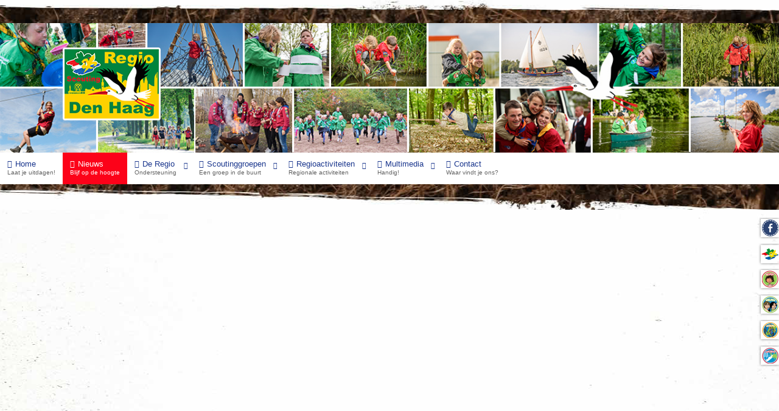

--- FILE ---
content_type: text/html; charset=utf-8
request_url: https://denhaag.scouting.nl/nieuwsitems/82-algemeen-scouting-nieuws/502-freek-vonk-onze-nieuwe-chief-scout
body_size: 6427
content:
<!doctype html>
<html xml:lang="nl-nl" lang="nl-nl" class="no-js">
<head>
			<meta name="viewport" content="width=device-width, initial-scale=1.0">
			
    <base href="https://denhaag.scouting.nl/nieuwsitems/82-algemeen-scouting-nieuws/502-freek-vonk-onze-nieuwe-chief-scout" />
	<meta http-equiv="content-type" content="text/html; charset=utf-8" />
	<meta name="author" content="Laura Noordijk" />
	<meta name="generator" content="Joomla! - Open Source Content Management" />
	<title>Freek Vonk onze nieuwe Chief Scout! - Regio Den Haag</title>
	<link href="/favicon.ico" rel="shortcut icon" type="image/vnd.microsoft.icon" />
	<link href="/templates/scouting-tc3/css-compiled/menu-6bf123dc999959cc87021ca41f11d09d.css" rel="stylesheet" type="text/css" />
	<link href="/libraries/gantry/css/grid-responsive.css" rel="stylesheet" type="text/css" />
	<link href="/templates/scouting-tc3/css-compiled/bootstrap.css" rel="stylesheet" type="text/css" />
	<link href="/templates/scouting-tc3/css-compiled/master-5e6b51fa2239e498daf32d137389ba29.css" rel="stylesheet" type="text/css" />
	<link href="/templates/scouting-tc3/css-compiled/mediaqueries.css" rel="stylesheet" type="text/css" />
	<link href="/templates/scouting-tc3/css/scouting-tc3-custom.css" rel="stylesheet" type="text/css" />
	<style type="text/css">
#rt-logo {background: url(/images/RegioLogo/Logo_regio_website_met_rand.png) 50% 0 no-repeat !important;}
#rt-logo {width: 238px;height: 120px;}

	</style>
	<script type="application/json" class="joomla-script-options new">{"csrf.token":"eddff1c6512efb3422f0330dfc8ac3f5","system.paths":{"root":"","base":""}}</script>
	<script src="/media/jui/js/jquery.min.js?a1bb5da4951402a4eda7df725e650113" type="text/javascript"></script>
	<script src="/media/jui/js/jquery-noconflict.js?a1bb5da4951402a4eda7df725e650113" type="text/javascript"></script>
	<script src="/media/jui/js/jquery-migrate.min.js?a1bb5da4951402a4eda7df725e650113" type="text/javascript"></script>
	<script src="/media/system/js/caption.js?a1bb5da4951402a4eda7df725e650113" type="text/javascript"></script>
	<script src="/media/jui/js/bootstrap.min.js?a1bb5da4951402a4eda7df725e650113" type="text/javascript"></script>
	<script src="/media/system/js/core.js?a1bb5da4951402a4eda7df725e650113" type="text/javascript"></script>
	<script src="/media/system/js/mootools-core.js?a1bb5da4951402a4eda7df725e650113" type="text/javascript"></script>
	<script src="/media/system/js/mootools-more.js?a1bb5da4951402a4eda7df725e650113" type="text/javascript"></script>
	<script src="/libraries/gantry/js/gantry-totop.js" type="text/javascript"></script>
	<script src="/libraries/gantry/js/browser-engines.js" type="text/javascript"></script>
	<script src="/templates/scouting-tc3/js/rokmediaqueries.js" type="text/javascript"></script>
	<script src="/templates/scouting-tc3/js/load-transition.js" type="text/javascript"></script>
	<script src="/modules/mod_roknavmenu/themes/default/js/rokmediaqueries.js" type="text/javascript"></script>
	<script src="/modules/mod_roknavmenu/themes/default/js/sidemenu.js" type="text/javascript"></script>
	<script type="text/javascript">
jQuery(window).on('load',  function() {
				new JCaption('img.caption');
			});
	</script>
	<script>
		(function(h){h.className = h.className.replace('no-js', 'js')})(document.documentElement)
	</script>
	<script>
	    // maakt alle highlight modules op 1 rij van dezelfde hoogte
        var Equalizer = new Class({
            initialize: function(elements) {
                this.elements = $$(elements);
            },
            equalize: function(hw) {
                if(!hw) { hw = 'height'; }
                var max = 0,
                prop = (typeof document.body.style.maxHeight != 'undefined' ? 'min-' : '') + hw; //ie6 ftl
                offset = 'offset' + hw.capitalize();
                this.elements.each(function(element,i) {
                    var calc = element[offset];
                    if(calc > max) { max = calc; }
                },this);
                this.elements.each(function(element,i) {
                    element.setStyle(prop,max - (element[offset] - element.getStyle(hw).toInt()));
                });
            return max;
            }
        });	
	</script>
</head>
<body  class="logo-type-custom headerstyle-light font-family-helvetica font-size-is-default menu-type-dropdownmenu layout-mode-responsive col12 option-com-content menu-nieuwsitems ">
            <header id="rt-top-surround">
						<div id="rt-header" class="headerthema-aarde">
			<div class="rt-container">
				<div class="rt-grid-12 rt-alpha rt-omega">
            <div class="rt-block logo-block">
            <a href="/" id="rt-logo"></a>
        </div>
        
           <div class="rt-block fotolijn hidden-phone">
           	<div class="module-surround">
	           		                	<div class="module-content">
	                		
<img border="0" alt="fotolijn" src="/images/Website_header.jpg" title="" height="200" width="12000" />	
	                	</div>
                	</div>
           </div>
	
</div>
				<div class="clear"></div>
				<div class="rt-grid-12 rt-alpha rt-omega">
    	<div class="rt-block menu-block">
		<div class="gf-menu-device-container responsive-type-panel"></div>
<ul class="gf-menu l1 " >
                    <li class="item101" >

            <a class="item icon subtext" href="/"  >

                                <i class="icon-home">Home</i><em>Laat je uitdagen!</em>                            </a>


                    </li>
                            <li class="item272 active last" >

            <a class="item icon subtext" href="/nieuwsitems"  >

                                <i class="icon-flag">Nieuws</i><em>Blijf op de hoogte</em>                            </a>


                    </li>
                            <li class="item273 parent" >

            <a class="item icon subtext" href="javascript:void(0);"  >

                                <i class="icon-check">De Regio</i><em>Ondersteuning</em>                                <span class="border-fixer"></span>
                            </a>


            
                                    <div class="dropdown columns-1 " style="width:250px;">
                                                <div class="column col1"  style="width:250px;">
                            <ul class="l2">
                                                                                                                    <li class="item274" >

            <a class="item icon subtext" href="/regio/regiobestuur"  >

                                <i class="icon-book">Regiobestuur &amp; Teams</i><em>Dagelijks bestuur & (ondersteunings)teams</em>                            </a>


                    </li>
                                                                                                                                                                <li class="item275" >

            <a class="item icon subtext" href="/regio/regioraad"  >

                                <i class="icon-legal">Regioraad</i><em>Hoogste orgaan bij Scouting Regio Den Haag</em>                            </a>


                    </li>
                                                                                                                                                                <li class="item276" >

            <a class="item icon subtext" href="/regio/vacatures"  >

                                <i class="icon-search">Vacatures</i><em>Kom jij onze regio versterken?</em>                            </a>


                    </li>
                                                                                                                                                                <li class="item277" >

            <a class="item icon subtext" href="/regio/regio-badge"  >

                                <i class="icon-picture">Regio Badge</i><em>Voor op je uniform</em>                            </a>


                    </li>
                                                                                                                                                                <li class="item278" >

            <a class="item icon subtext" href="/regio/regioaccomodatie"  >

                                <i class="icon-home">Regioaccomodatie</i><em>Vergader- en overnachtingslocatie</em>                            </a>


                    </li>
                                                                                                                                                                <li class="item279" >

            <a class="item icon subtext" href="/regio/scoutshop"  >

                                <i class="icon-shopping-cart">Scoutshop</i><em>Alle benodigdheden voor een scout</em>                            </a>


                    </li>
                                                                                                                                                                <li class="item351" >

            <a class="item icon subtext" href="/regio/vrijwilligersbeleid"  >

                                <i class="icon-check">Vrijwilligersbeleid</i><em>De omgang met vrijwilligers</em>                            </a>


                    </li>
                                                                                                                                                                <li class="item499" >

            <a class="item icon subtext" href="/regio/bestuursreglement"  >

                                <i class="icon-check">Bestuursreglement</i><em>De omgang met vrijwilligers</em>                            </a>


                    </li>
                                                                                                                                                                <li class="item333 parent" >

            <a class="item icon subtext" href="javascript:void(0);"  >

                                <i class="icon-trophy">Trainingen</i><em>Scouting Academy</em>                                <span class="border-fixer"></span>
                            </a>


            
                                    <div class="dropdown flyout columns-1 " style="width:250px;">
                                                <div class="column col1"  style="width:250px;">
                            <ul class="l3">
                                                                                                                    <li class="item334" >

            <a class="item icon subtext" href="/nieuwsitems/135-trainingen"  >

                                <i class="icon-flag">Trainingsnieuws</i><em>Blijf op de hoogte</em>                            </a>


                    </li>
                                                                                                                                                                <li class="item335" >

            <a class="item icon subtext" href="/regio/trainingen/scouting-academy"  >

                                <i class="icon-question-sign">Wat is Scouting Academy?</i><em>Meer uitleg</em>                            </a>


                    </li>
                                                                                                                                                                <li class="item336" >

            <a class="item icon subtext" href="/regio/trainingen/trainingskalender"  >

                                <i class="icon-calendar">Trainingskalender</i><em>Wanneer zijn de trainingen?</em>                            </a>


                    </li>
                                                                                                        </ul>
                        </div>
                                            </div>

                                    </li>
                                                                                                                                                                <li class="item339 parent" >

            <a class="item icon subtext" href="javascript:void(0);"  >

                                <i class="icon-asterisk">Groepsontwikkeling</i><em>Ontwikkel je groep</em>                                <span class="border-fixer"></span>
                            </a>


            
                                    <div class="dropdown flyout columns-1 " style="width:250px;">
                                                <div class="column col1"  style="width:250px;">
                            <ul class="l3">
                                                                                                                    <li class="item340" >

            <a class="item icon subtext" href="/regio/groepsontwikkeling/groepsontwikkeling"  >

                                <i class="icon-question-sign">Wat is groepsontwikkeling?</i><em>Wat is groepsontwikkeling?</em>                            </a>


                    </li>
                                                                                                        </ul>
                        </div>
                                            </div>

                                    </li>
                                                                                                        </ul>
                        </div>
                                            </div>

                                    </li>
                            <li class="item280 parent" >

            <a class="item icon subtext" href="javascript:void(0);"  >

                                <i class="icon-map-marker">Scoutinggroepen</i><em>Een groep in de buurt</em>                                <span class="border-fixer"></span>
                            </a>


            
                                    <div class="dropdown columns-2 " style="width:500px;">
                                                <div class="column col1"  style="width:250px;">
                            <ul class="l2">
                                                                                                                    <li class="item281" >

            <a class="item icon" href="/groepen-regio/scoutinggroepen-op-de-kaart"  >

                                <i class="icon-map-marker">Alle scoutinggroepen op de kaart</i>                            </a>


                    </li>
                                                                                                                                                                <li class="item282" >

            <a class="item subtext" href="/groepen-regio/be-pals-prinses-juliana"  >

                                Be Pals-Prinses Juliana<em>Bosjes van Poot</em>                            </a>


                    </li>
                                                                                                                                                                <li class="item284" >

            <a class="item subtext" href="/groepen-regio/scoutinggroep-de-mohicanen"  >

                                De Mohicanen<em>Bosjes van Pex</em>                            </a>


                    </li>
                                                                                                                                                                <li class="item285" >

            <a class="item subtext" href="/groepen-regio/rimboejagers"  >

                                De Rimboejagers<em>Ockenburg</em>                            </a>


                    </li>
                                                                                                                                                                <li class="item286" >

            <a class="item subtext" href="/groepen-regio/de-vliegende-hollander"  >

                                De Vliegende Hollander<em>Uilennest/Oosterbeek</em>                            </a>


                    </li>
                                                                                                                                                                <li class="item287" >

            <a class="item subtext" href="/groepen-regio/hws-baron-van-pallandtgroep"  >

                                HWS Baron van Pallandtgroep<em>Scheveningen</em>                            </a>


                    </li>
                                                                                                                                                                <li class="item288" >

            <a class="item subtext" href="/groepen-regio/macdonaldgroep"  >

                                MacDonaldgroep<em>Bosjes van Pex</em>                            </a>


                    </li>
                                                                                                                                                                <li class="item289" >

            <a class="item subtext" href="/groepen-regio/najade-stam"  >

                                Najade Stam<em>Regionaal ondersteuningsteam waterscouts</em>                            </a>


                    </li>
                                                                                                                                                                <li class="item508" >

            <a class="item subtext" href="/groepen-regio/pannenkoeken-hofstam"  >

                                Pannenkoeken Hofstam<em>Haagse Hout</em>                            </a>


                    </li>
                                                                                                                                                                <li class="item497" >

            <a class="item subtext" href="/groepen-regio/rijswijkse-meeuwen-watergeuzen"  >

                                Rijswijkse Meeuwen-Watergeuzen<em>Binkhorst</em>                            </a>


                    </li>
                                                                                                        </ul>
                        </div>
                                                <div class="column col2"  style="width:250px;">
                            <ul class="l2">
                                                                                                                    <li class="item498" >

            <a class="item subtext" href="/groepen-regio/satoko-kitahara"  >

                                Satoko Kitahara<em>Leidschenveen</em>                            </a>


                    </li>
                                                                                                                                                                <li class="item290" >

            <a class="item subtext" href="/groepen-regio/scoutcentrum-de-eendenkooi"  >

                                Scoutcentrum de Eendenkooi<em>Zuiderpark - Regio accomodatie</em>                            </a>


                    </li>
                                                                                                                                                                <li class="item292" >

            <a class="item subtext" href="/groepen-regio/scouting-drumband-den-haag"  >

                                Scouting Drumband Den Haag<em>Loosduinen</em>                            </a>


                    </li>
                                                                                                                                                                <li class="item293" >

            <a class="item subtext" href="/groepen-regio/ds-ferguson"  >

                                Scouting Ferguson<em>Bohemen</em>                            </a>


                    </li>
                                                                                                                                                                <li class="item294" >

            <a class="item subtext" href="/groepen-regio/scouting-haagse-hout"  >

                                Scouting Haagse Hout<em>Haagse Hout</em>                            </a>


                    </li>
                                                                                                                                                                <li class="item295" >

            <a class="item subtext" href="/groepen-regio/scouting-rustenburg"  >

                                Scouting Rustenburg<em>Rustenburg</em>                            </a>


                    </li>
                                                                                                                                                                <li class="item296" >

            <a class="item subtext" href="/groepen-regio/stanley-55"  >

                                Scouting Stanley 55<em>Benoordenhout</em>                            </a>


                    </li>
                                                                                                                                                                <li class="item297" >

            <a class="item subtext" href="/groepen-regio/sint-jorisgroep-5"  >

                                Sint Jorisgroep 5<em>Scheveningen</em>                            </a>


                    </li>
                                                                                                                                                                <li class="item496" >

            <a class="item subtext" href="/groepen-regio/van-weerden-poelman"  >

                                Van Weerden Poelman<em>Ypenburg</em>                            </a>


                    </li>
                                                                                                                                                                <li class="item298" >

            <a class="item subtext" href="/groepen-regio/wegelaergroep"  >

                                Wegelaergroep<em>Scheveningen</em>                            </a>


                    </li>
                                                                                                        </ul>
                        </div>
                                            </div>

                                    </li>
                            <li class="item299 parent" >

            <a class="item icon subtext" href="javascript:void(0);"  >

                                <i class="icon-bullhorn">Regioactiviteiten</i><em>Regionale activiteiten</em>                                <span class="border-fixer"></span>
                            </a>


            
                                    <div class="dropdown columns-1 " style="width:250px;">
                                                <div class="column col1"  style="width:250px;">
                            <ul class="l2">
                                                                                                                    <li class="item300" >

            <a class="item icon subtext" href="/activiteiten/spelteams"  >

                                <i class="icon-user">Spelteams</i><em>Organisatie van activiteiten</em>                            </a>


                    </li>
                                                                                                                                                                <li class="item302" >

            <a class="item icon subtext" href="/activiteiten/activiteitenkalender"  >

                                <i class="icon-calendar">Activiteitenkalender</i><em>Activiteiten en trainingen</em>                            </a>


                    </li>
                                                                                                                                                                <li class="item303" >

            <a class="item icon subtext" href="/activiteiten/bevers"  >

                                <i class="icon-arrow-right">Bevers</i><em>5 tot 7 jaar</em>                            </a>


                    </li>
                                                                                                                                                                <li class="item304" >

            <a class="item icon subtext" href="/activiteiten/welpen"  >

                                <i class="icon-arrow-right">Welpen</i><em>7 tot 11 jaar</em>                            </a>


                    </li>
                                                                                                                                                                <li class="item305" >

            <a class="item icon subtext" href="/activiteiten/scouts"  >

                                <i class="icon-arrow-right">Scouts</i><em>11 tot 15 jaar</em>                            </a>


                    </li>
                                                                                                                                                                <li class="item307" >

            <a class="item icon subtext" href="/activiteiten/explorers"  >

                                <i class="icon-arrow-right">Explorers</i><em>15 tot 18 jaar</em>                            </a>


                    </li>
                                                                                                                                                                <li class="item309" >

            <a class="item icon subtext" href="http://www.admiraliteit1.nl/" target="_blank" >

                                <i class="icon-tint">Waterscouts activiteiten</i><em>Admiraliteit 1</em>                            </a>


                    </li>
                                                                                                                                                                <li class="item506" >

            <a class="item icon subtext" href="/activiteiten/duinenmars"  >

                                <i class="icon-arrow-right">Duinenmars</i><em>Regionale wandelmars</em>                            </a>


                    </li>
                                                                                                                                                                <li class="item310" >

            <a class="item icon subtext" href="/activiteiten/landelijke-activiteiten"  >

                                <i class="icon-globe">Landelijke activiteiten</i><em>Nationaal & internationaal</em>                            </a>


                    </li>
                                                                                                        </ul>
                        </div>
                                            </div>

                                    </li>
                            <li class="item311 parent" >

            <a class="item icon subtext" href="javascript:void(0);"  >

                                <i class="icon-film">Multimedia</i><em>Handig!</em>                                <span class="border-fixer"></span>
                            </a>


            
                                    <div class="dropdown columns-1 " style="width:250px;">
                                                <div class="column col1"  style="width:250px;">
                            <ul class="l2">
                                                                                                                    <li class="item312" >

            <a class="item icon subtext" href="/multimedia/activiteitenkalender"  >

                                <i class="icon-calendar">Activiteitenkalender</i><em>Activiteiten en trainingen</em>                            </a>


                    </li>
                                                                                                                                                                <li class="item504 parent" >

            <a class="item icon subtext" href="javascript:void(0);"  >

                                <i class="icon-facebook">Social Media</i><em>Praat mee op social media</em>                                <span class="border-fixer"></span>
                            </a>


            
                                    <div class="dropdown flyout columns-1 " style="width:180px;">
                                                <div class="column col1"  style="width:180px;">
                            <ul class="l3">
                                                                                                                    <li class="item503" >

            <a class="item icon" href="https://www.facebook.com/scoutingdenhaag" target="_blank" >

                                <i class="icon-facebook">Facebook-pagina</i>                            </a>


                    </li>
                                                                                                                                                                <li class="item313" >

            <a class="item icon" href="http://www.facebook.nl/groups/scoutingregiodenhaag/" target="_blank" >

                                <i class="icon-facebook">Facebook-groep</i>                            </a>


                    </li>
                                                                                                                                                                <li class="item505" >

            <a class="item icon" href="https://www.instagram.com/scouting_den_haag" target="_blank" >

                                <i class="icon-camera">Instagram</i>                            </a>


                    </li>
                                                                                                                                                                <li class="item501" >

            <a class="item icon" href="https://www.linkedin.com/company/scouting-den-haag" target="_blank" >

                                <i class="icon-linkedin">LinkedIN</i>                            </a>


                    </li>
                                                                                                                                                                <li class="item502" >

            <a class="item icon" href="https://twitter.com/ScoutingDenHaag" target="_blank" >

                                <i class="icon-twitter">Twitter</i>                            </a>


                    </li>
                                                                                                        </ul>
                        </div>
                                            </div>

                                    </li>
                                                                                                                                                                <li class="item314" >

            <a class="item icon subtext" href="https://activiteitenbank.scouting.nl/" target="_blank" >

                                <i class="icon-folder-open">Activiteitenbank</i><em>Spelideeën voor je opkomst</em>                            </a>


                    </li>
                                                                                                                                                                <li class="item315" >

            <a class="item icon subtext" href="/multimedia/fotos"  >

                                <i class="icon-camera">Foto album</i><em>Herinneringen terughalen</em>                            </a>


                    </li>
                                                                                                                                                                <li class="item316" >

            <a class="item icon subtext" href="https://www.scouting.nl/ondersteuning/groei/werven-van-jeugdleden" target="_blank" >

                                <i class="icon-bullhorn">Tijd-voor-avontuur campagne</i><em>PR hulpmiddelen voor je groep</em>                            </a>


                    </li>
                                                                                                                                                                <li class="item331" >

            <a class="item icon subtext" href="/multimedia/downloads"  >

                                <i class="icon-arrow-down">Downloads</i><em>Handige documenten</em>                            </a>


                    </li>
                                                                                                                                                                <li class="item332" >

            <a class="item icon subtext" href="/multimedia/scoutinglinks"  >

                                <i class="icon-link">Scoutinglinks</i><em>Vindt scouting online</em>                            </a>


                    </li>
                                                                                                        </ul>
                        </div>
                                            </div>

                                    </li>
                            <li class="item342" >

            <a class="item icon subtext" href="/regio/regiobestuur"  >

                                <i class="icon-comment">Contact</i><em>Waar vindt je ons?</em>                            </a>


                    </li>
            </ul>		<div class="clear"></div>
	</div>
	
</div>
				<div class="clear"></div>
			</div>
		</div>
			</header>
				<div id="rt-transition" class="rt-hidden">
		<div id="rt-mainbody-surround">
																					<div class="rt-container">
		    		          
<div id="rt-main" class="mb9-sa3">
                <div class="rt-container">
                    <div class="rt-grid-9 ">
                                                						<div class="rt-block">
	                        <div id="rt-mainbody">
								<div class="component-content">
									<!-- lightbox content start -->
	                            	<article class="item-page" itemscope itemtype="http://schema.org/Article">
<meta itemprop="inLanguage" content="nl-NL" />
	<h2 itemprop="name">
							<a href="/nieuwsitems/82-algemeen-scouting-nieuws/502-freek-vonk-onze-nieuwe-chief-scout" itemprop="url"> Freek Vonk onze nieuwe Chief Scout!</a>
					</h2>
	




	<dl class="article-info">
	<dt class="article-info-term">Details</dt>
	<dd class="category-name">
				Categorie: <a href="/nieuwsitems/82-algemeen-scouting-nieuws" itemprop="genre">Algemeen scouting nieuws</a>		</dd>
	<dd class="published">
		<time datetime="2021-09-24T13:36:52+02:00" itemprop="datePublished">
			Gepubliceerd: vrijdag 24 september 2021 13:36		</time>
	</dd>
	<dd class="hits">
		<meta itemprop="interactionCount" content="UserPageVisits:658" />
		Hits: 658	</dd>
	</dl>



<div itemprop="articleBody">
	<p><img src="/images/RegioLogo/papierscheurlogo.jpg" alt="Scouting NL logo RGB transparanteachtergrond" width="100" height="107" style="margin-right: 10px; margin-bottom: 10px; float: left;" />Prof. dr. Freek Vonk is vanaf vandaag de nieuwe Chief scout van Scouting Nederland! Hij is dé avonturier van Nederland en is daarin een grote inspiratiebron voor alle kinderen en jongeren in Nederland. We zijn trots dat we nu samen met Freek kunnen optrekken om nog meer kinderen in Nederland de kans te geven om uitdagende activiteiten te ondernemen waarbij ze hun grenzen leren verleggen. Welkom bij Scouting Freek, we gaan samen heel veel nieuwe avonturen beleven! 👉👉 <a href="https://bit.ly/3tZwvlJ" target="_blank" rel="noopener">https://bit.ly/3tZwvlJ</a></p>
<p><img src="https://www.scouting.nl/assets/uploads/Freek-Vonk-nieuwe-Chief-scout-RGB-LR.jpg" alt="Freek Vonk nieuwe Chief scout" width="100%" height="NaN" /></p> </div>



	</article>
									<!-- lightbox content end -->
								</div>
	                        </div>
						</div>
                                                                    </div>
                                <div class="rt-grid-3 ">
                <div id="rt-sidebar-a">
                               <div class="rt-block ">
           	<div class="module-surround">
	           				<div class="module-title">
	                		<h2 class="title">Nieuws categoriën</h2>
			</div>
	                		                	<div class="module-content">
	                		<ul class="categories-module">
	<li > 		<h5>
		<a href="/nieuwsitems/11-nieuws-uit-de-groepen">
		Nieuws uit de groepen					</a>
   		</h5>

					</li>
	<li > 		<h5>
		<a href="/nieuwsitems/82-algemeen-scouting-nieuws">
		Algemeen scouting nieuws					</a>
   		</h5>

					</li>
	<li > 		<h5>
		<a href="/nieuwsitems/79-haags-nieuws">
		Haags nieuws					</a>
   		</h5>

					</li>
	<li > 		<h5>
		<a href="/nieuwsitems/10-regionieuws">
		Regionieuws					</a>
   		</h5>

					</li>
	<li > 		<h5>
		<a href="/nieuwsitems/135-trainingen">
		Trainingen					</a>
   		</h5>

					</li>
	<li > 		<h5>
		<a href="/nieuwsitems/71-bevernieuws">
		Bevernieuws					</a>
   		</h5>

					</li>
	<li > 		<h5>
		<a href="/nieuwsitems/72-dweknieuws">
		Welpennieuws					</a>
   		</h5>

					</li>
	<li > 		<h5>
		<a href="/nieuwsitems/73-scoutsnieuws">
		Scoutsnieuws					</a>
   		</h5>

					</li>
	<li > 		<h5>
		<a href="/nieuwsitems/74-explorernieuws">
		Explorernieuws					</a>
   		</h5>

					</li>
	<li > 		<h5>
		<a href="/nieuwsitems/160-roverscoutsnieuws">
		Roverscoutsnieuws					</a>
   		</h5>

					</li>
	<li > 		<h5>
		<a href="/nieuwsitems/170-admiraliteit-1-nieuws">
		Admiraliteit 1 nieuws					</a>
   		</h5>

					</li>
</ul>
	                	</div>
                	</div>
           </div>
	           <div class="rt-block ">
           	<div class="module-surround">
	           		                	<div class="module-content">
	                		
<div class="hl-element"></div>
<div class="custom"  >
	<table>
<tbody>
<tr>
<td>
<div class="meer"><a href="/nieuwsitems?filter_tag[0]=" class="readon"> <span>Alle nieuws categori&euml;n</span></a></div>
</td>
</tr>
<tr>
<td>&nbsp;</td>
</tr>
</tbody>
</table></div>
	                	</div>
                	</div>
           </div>
	
                </div>
            </div>

                    <div class="clear"></div>
                </div>
            </div>
		    	</div>
											</div>
	</div>
		<div id="rt-bottom">
		<div class="rt-container">
			<div class="rt-grid-9 rt-alpha">
               <div class="rt-block ">
           	<div class="module-surround">
	           		                	<div class="module-content">
	                		
<div class="hl-element"></div>
<div class="custom"  >
	<p><img src="/images/banners/SCOUTS.png" alt="" /></p></div>
	                	</div>
                	</div>
           </div>
	
</div>
<div class="rt-grid-3 rt-omega">
    	<div class="clear"></div>
	<div class="rt-block">
		<a href="#" id="gantry-totop" rel="nofollow">Terug naar boven</a>
	</div>
	
</div>
			<div class="clear"></div>
		</div>
	</div>
			<footer id="rt-footer-surround" class="footerthema-hout">
				<div id="rt-footer">
			<div class="rt-container">
				<div class="rt-grid-9 rt-alpha">
               <div class="rt-block copyright">
           	<div class="module-surround">
	           		                	<div class="module-content">
	                		
<div class="footer-logos">
    <ul class="footer-links">
        <li class="WAGGGS">
    	    <a title="wagggs.org" href="http://www.wagggs.org" target="_blank"><em>WAGGGS</em></a>
        </li>
        <li class="SCNL">
    	    <a title="scouting.nl" href="http://www.scouting.nl" target="_blank"><em>Scouting Nederland</em></a>
        </li>
        <li class="WSF">
    	    <a title="scout.org" href="http://www.scout.org" target="_blank"><em>WSF</em></a>
        </li>
    </ul>
</div>
<div class="footer-tekst">
    <p>
	    Dit is de officiële website van de vereniging Scouting Regio Den Haag. Copyright ©  2026 Scouting Nederland. <br />
        <a href="https://denhaag.scouting.nl/index.php/groepen-regio/scoutinggroepen-op-de-kaart" title=""><span class="firstlink">Groepen</span></a>| <a href="https://denhaag.scouting.nl/index.php/regio/regiobestuur" title="contact"><span>Contact</span></a>  <a href="https://denhaag.scouting.nl/index.php/activiteiten/activiteiten-spelteams" title=""><span>Regio activiteiten</span></a>  <a href="https://denhaag.scouting.nl/index.php/trainingen/trainingsnieuws" title=""><span class="lastlink">Trainingen</span></a>
    </p>
</div>	                	</div>
                	</div>
           </div>
	
</div>
<div class="rt-grid-3 rt-omega">
               <div class="rt-block ">
           	<div class="module-surround">
	           				<div class="module-title">
	                		<h2 class="title">Contact ons via:</h2>
			</div>
	                		                	<div class="module-content">
	                		
<div class="hl-element"></div>
<div class="custom"  >
	<ul class="footer-links footer-social-links">
<li><a href="https://www.facebook.com/groups/scoutingregiodenhaag/" target="_blank" title="Scouting Regio Den Haag op Facebook"><span class="icon icon-facebook-sign firstlink"></span></a></li>
<li><a href="mailto:info@denhaag.scouting.nl" target="_blank" title="Scouting Regio Den Haag op Facebook"><span class="icon-envelope"></span></a></li>
</ul></div>
	                	</div>
                	</div>
           </div>
	
</div>
				<div class="clear"></div>
			</div>
		</div>
					</footer>
						
<div class="hl-element"></div>
<div class="custom"  >
	<div style="position: fixed; right: 0; bottom: 310px; width: 37px; z-index: 1000;">
<p><a href="https://www.facebook.com/groups/scoutingregiodenhaag/" target="_blank"><img src="/images/Algemeen/facebook.png" alt="" /></a></p>
</div>
<div style="position: fixed; right: 0; bottom: 268px; width: 37px; z-index: 1000;">
<p><a href="/www.scouting.nl" target="_blank"><img src="/images/Algemeen/SN.png" alt="" /></a></p>
</div>
<div style="position: fixed; right: 0; bottom: 226px; width: 37px; z-index: 1000;">
<p><a href="/index.php/activiteiten/bevers" target="_self"><img src="/images/Algemeen/Bevers.png" alt="" /></a></p>
</div>
<div style="position: fixed; right: 0; bottom: 184px; width: 37px; z-index: 1000;">
<p><a href="/index.php/activiteiten/welpen" target="_self"><img src="/images/Algemeen/Welpen.png" alt="" /></a></p>
</div>
<div style="position: fixed; right: 0; bottom: 142px; width: 37px; z-index: 1000;">
<p><a href="/index.php/activiteiten/scouts" target="_self"><img src="/images/Algemeen/Scouts.png" alt="" /></a></p>
</div>
<div style="position: fixed; right: 0; bottom: 100px; width: 37px; z-index: 1000;">
<p><a href="/index.php/activiteiten/explorers" target="_self"><img src="/images/Algemeen/Explorers.png" alt="" /></a></p>
</div></div>
	
	
    <script>
        var columnizer = new Equalizer('.highlight').equalize('height');	   
        // maakt alle highlight modules op 1 rij van dezelfde hoogte	
     </script>
     
	</body>
</html>


--- FILE ---
content_type: text/css
request_url: https://denhaag.scouting.nl/templates/scouting-tc3/css-compiled/master-5e6b51fa2239e498daf32d137389ba29.css
body_size: 18828
content:
.clearfix{*zoom:1;}.clearfix:before,.clearfix:after{display:table;content:"";line-height:0;}.clearfix:after{clear:both;}.hide-text{font:0/0 a;color:transparent;text-shadow:none;background-color:transparent;border:0;}.input-block-level{display:block;width:100%;min-height:30px;-webkit-box-sizing:border-box;-moz-box-sizing:border-box;box-sizing:border-box;}.rok-left{float:left;}.rok-right{float:right;}.rok-dropdown-group,.rok-dropdown{position:relative;}.rok-dropdown-open .rok-dropdown{display:block;}.rok-popover-group,.rok-popover{position:relative;}.rok-popover-open .rok-popover{display:block;}a:hover{text-decoration:none;}.table{display:table;}.cell{display:table-cell;}html{margin-bottom:1px;height:100%;}body{margin-bottom:1px;}.rt-block{padding:15px;margin:10px;position:relative;}#rt-content-top,#rt-content-bottom{overflow:hidden;}.rt-grid-1:before,.rt-grid-2:before,.rt-grid-3:before,.rt-grid-4:before,.rt-grid-5:before,.rt-grid-6:before,.rt-grid-7:before,.rt-grid-8:before,.rt-grid-9:before,.rt-grid-10:before,.rt-grid-11:before,.rt-grid-12:before{display:table;content:"";clear:both;}.rt-grid-1:after,.rt-grid-2:after,.rt-grid-3:after,.rt-grid-4:after,.rt-grid-5:after,.rt-grid-6:after,.rt-grid-7:after,.rt-grid-8:after,.rt-grid-9:after,.rt-grid-10:after,.rt-grid-11:after,.rt-grid-12:after{display:table;content:"";clear:both;}.font-family-optima{font-family:Optima, Lucida, 'MgOpen Cosmetica', 'Lucida Sans Unicode', sans-serif;}.font-family-geneva{font-family:Geneva, Tahoma, "Nimbus Sans L", sans-serif;}.font-family-helvetica{font-family:Helvetica, Arial, FreeSans, sans-serif;}.font-family-lucida{font-family:"Lucida Grande", Helvetica, Verdana, sans-serif;}.font-family-georgia{font-family:Georgia, sans-serif;}.font-family-trebuchet{font-family:"Trebuchet MS", sans-serif;}.font-family-palatino{font-family:"Palatino Linotype", "Book Antiqua", Palatino, "Times New Roman", Times, serif;}body{font-size:13px;line-height:1.7em;font-family:Helvetica, Arial, Sans-Serif;}.font-size-is-xlarge{font-size:16px;line-height:1.7em;}.font-size-is-large{font-size:15px;line-height:1.7em;}.font-size-is-default{font-size:14px;line-height:1.7em;}.font-size-is-small{font-size:12px;line-height:1.7em;}.font-size-is-xsmall{font-size:10px;line-height:1.7em;}p{margin:0 0 15px 0;}h1{font-size:260%;}h2{font-size:200%;}h3{font-size:175%;}h4{font-size:130%;}h5{font-size:110%;}a{text-decoration:none;}a:focus{outline:none;}.left-1,.left-2,.left-3,.left-4,.left-5,.left-6,.left-7,.left-8,.left-9,.left-10,.right-11{float:left;margin-right:50px;margin-bottom:15px;position:relative;}.right-1,.right-2,.right-3,.right-4,.right-5,.right-6,.right-7,.right-8,.right-9,.right-10,.right-11{float:right;margin-left:50px;margin-bottom:15px;position:relative;}.date-block{padding:15px;}ol{padding-left:15px;}ul li{padding:0;margin:0;}ul li.author{margin:0;letter-spacing:1px;list-style:none;font-weight:bold;text-align:right;}ul li.author span{display:block;font-weight:normal;margin-bottom:10px;line-height:1em;}ul li.date{margin:0;letter-spacing:1px;list-style:none;text-align:right;font-weight:bold;}ul li.date span{display:block;font-weight:normal;margin-bottom:10px;line-height:1em;}ul li.comments{list-style:none;text-align:right;font-weight:bold;}ul li.comments span{display:block;font-weight:normal;margin-bottom:10px;line-height:1em;}ul ul{margin-left:25px;padding:5px 0;}body.rtl{direction:rtl;}body.rtl{min-width:inherit;}html body * span.clear,html body * div.clear,html body * li.clear,html body * dd.clear{background:none;border:0;clear:both;display:block;float:none;font-size:0;list-style:none;margin:0;padding:0;overflow:hidden;visibility:hidden;width:0;height:0;}.clearfix:after{clear:both;content:'.';display:block;visibility:hidden;height:0;}.clearfix{display:inline-block;}* html .clearfix{height:1%;}.clearfix{display:block;}#debug #rt-main{overflow:hidden;border-bottom:4px solid #666;margin-top:15px;position:relative;}#debug .status{position:absolute;background:#333;opacity:0.3;padding:0 15px;z-index:10000;color:#fff;font-weight:bold;font-size:150%;}.hidden{display:none;visibility:hidden;}.visible-phone{display:none !important;}.visible-tablet{display:none !important;}.hidden-desktop{display:none !important;}.hidden-large{display:none !important;}.row{margin:0 -15px;}.gantry-width-block{display:block;float:left;}.gantry-width-spacer{margin:15px;}.gantry-width-10{width:10%;}.gantry-width-20{width:20%;}.gantry-width-25{width:25%;}.gantry-width-30{width:30%;}.gantry-width-33{width:33.33%;}.gantry-width-40{width:40%;}.gantry-width-50{width:50%;}.gantry-width-60{width:60%;}.gantry-width-66{width:66.66%;}.gantry-width-70{width:70%;}.gantry-width-75{width:75%;}.gantry-width-80{width:80%;}.gantry-width-90{width:90%;}.gantry-left{float:left;margin-right:15px;}.gantry-right{float:right;margin-left:15px;}.gantry-center{text-align:center;}.gantry-center td,.gantry-center th{text-align:center;}.component-body{padding:20px;}.component-content .row-separator{display:block;clear:both;margin:0;border:0;height:1px;}.component-content .item-separator{border-bottom:1px solid #ddd;margin:0 0 20px 0;}.component-content .shownocolumns{width:98%;}.component-content .column-1,.component-content .column-2,.component-content .column-3,.component-content .column-4,.component-content .page-header{padding:10px 0;}.component-content .column-2{width:55%;margin-left:40%;}.component-content .column-3{width:30%;}.component-content .cols-1{display:block;float:none !important;margin:0 !important;}.component-content .cols-2 .column-1{width:48%;float:left;}.component-content .cols-2 .column-2{width:48%;float:right;margin:0;}.component-content .cols-3 .column-1{float:left;width:29%;margin-right:7%;}.component-content .cols-3 .column-2{float:left;width:29%;margin-left:0;}.component-content .cols-3 .column-3{float:right;width:29%;padding:10px 0;}.component-content .cols-4 .column-1{float:left;width:23%;margin-right:2%;}.component-content .cols-4 .column-2{float:left;width:23%;margin-left:0;margin-right:2%;}.component-content .cols-4 .column-3{float:left;width:23%;margin-right:2%;}.component-content .cols-4 .column-4{float:right;width:23%;margin-right:2%;}.component-content .items-row{margin-bottom:10px;}.component-content .blog-more{padding:10px 5px;}.component-content .page-header{border-bottom:0;}.categories-list{padding:0 5px;}.categories-list ul{margin:0 0 0 20px;padding:0;}.categories-list ul li{list-style-type:none;margin:0;}.categories-list ul ul{margin-left:15px;}.categories-list dl dt,.categories-list dl dd{display:inline;}.category-desc{line-height:1.7em;margin:10px 0;padding-left:0;}.cat-children ul{list-style:none;margin:0;padding:0;}.component-content ul.actions{float:right;}.component-content ul.actions li{list-style:none;display:inline-block;}.component-content ul.actions li a{display:block;font-size:13px;margin-left:8px;}.component-content ul.actions li i,.component-content ul.actions li [class^="icon-"],.component-content ul.actions li [class*=" icon-"]{display:none;}.component-content ul.actions li:before{content:"" !important;width:0 !important;}.component-content ul.actions .print-icon img{display:none;}.component-content ul.actions .print-icon a:before{font-family:FontAwesome;content:"\f02f";}.component-content ul.actions .email-icon img{display:none;}.component-content ul.actions .email-icon a:before{font-family:FontAwesome;content:"\f0e0";}.component-content ul.actions .edit-icon img{display:none;}.component-content ul.actions .edit-icon a:before{font-family:FontAwesome;content:"\f044";}.component-content .article-info{color:#999;display:block;margin-bottom:15px;font-size:12px;}.component-content .article-info dd{margin-left:0;display:block;}.component-content .article-info dd div [class^="icon-"],.component-content .article-info dd div [class*="icon-"]{display:none;}.component-content .article-info dd:before,.component-content .article-info dd div:before{font-family:FontAwesome;margin-right:2px;}.component-content .article-info .parent-category-name:before{content:"\f0c9";}.component-content .article-info .category-name:before{content:"\f0c9";}.component-content .article-info .create:before{content:"\f017";}.component-content .article-info .modified:before{content:"\f017";}.component-content .article-info .published:before{content:"\f017";}.component-content .article-info .createdby:before{content:"\f040";}.component-content .article-info .hits:before{content:"\f019";}.component-content .article-info .article-info-term{display:none;}.component-content .content_vote{margin:10px 0;}.component-content .blog-featured h2{margin-top:0;}.component-content .blog h2{margin-top:0;}.component-content .item-page h2{margin-top:0;}.component-content .pagenav{padding:2px;clear:both;margin-top:20px;margin-left:0;overflow:hidden;}.component-content .pagenav li{list-style:none;border-radius:4px;-webkit-border-radius:4px;-moz-border-radius:4px;border-radius:4px;-webkit-box-shadow:none;-moz-box-shadow:none;box-shadow:none;border-color:transparent;background-color:transparent;}.component-content .pagenav li a{padding:4px 10px;font-size:13px;border-radius:4px;-webkit-border-radius:4px;-moz-border-radius:4px;border-radius:4px;}.component-content .pagenav .pagenav-prev{float:left;}.component-content .pagenav .pagenav-next{float:right;}.component-content .pager li{display:inline-block;background:none;border:0;box-shadow:none;}.component-content .pager li.previous{float:left;}.component-content .pager li.next{float:right;}.component-content .items-leading{margin-bottom:25px;}.component-content .img-intro-right,.component-content .img-fulltext-right{float:right;margin-left:10px;margin-bottom:10px;}.component-content .img-intro-left,.component-content .img-fulltext-left{float:left;margin-right:10px;margin-bottom:10px;}.component-content #article-index{float:right;border:1px solid #dddddd;background:#f0f0f0;border-radius:5px;margin-left:15px;}.component-content #article-index ul{list-style:none;margin:0;}.component-content #article-index ul li:first-child a{border-top-right-radius:5px;border-top-left-radius:5px;}.component-content #article-index ul li a{display:block;line-height:20px;padding:8px 12px;border-bottom:1px solid #dddddd;}.component-content #article-index ul li a.active{color:inherit;}.component-content #article-index ul li a:hover{background:#eaeaea;}.component-content #article-index ul li:last-child a{border-bottom:none !important;border-bottom-right-radius:5px;border-bottom-left-radius:5px;}.component-content .article-index{margin-left:15px;}.component-content .article-index .nav-tabs.nav-stacked > li > a{border:1px solid #dddddd;background:#f0f0f0;}.component-content .article-index .nav-tabs.nav-stacked > li > a:hover{background:#eaeaea;}.component-content .edit #editor-xtd-buttons a:link,.component-content .edit #editor-xtd-buttons a:hover,.component-content .edit #editor-xtd-buttons a:visited{color:#323232;}.component-content .edit legend{font-size:150%;}.component-content .edit #adminForm fieldset{padding:20px 15px;margin:10px 0 15px 0;}.component-content .edit #adminForm .title{font-size:100%;}.component-content .edit #adminForm .formelm-area{padding:5px 0;}.component-content .edit #adminForm .formelm-area label{vertical-align:top;display:inline-block;width:7em;}.component-content #adminForm .title{font-size:100%;}.component-content .formelm{margin:5px 0;}.component-content .formelm label{width:9em;display:inline-block;vertical-align:top;}.component-content .formelm-buttons{text-align:right;margin-bottom:10px;}.component-content .button2-left{float:left;margin-right:5px;margin-top:10px;}.component-content .button2-left .readmore{background-image:none;background-color:transparent;border:none;padding:0;text-shadow:none;font-size:inherit;text-transform:inherit;box-shadow:none;}.manager.thumbnails > li{float:left !important;margin-left:20px !important;list-style:none;}.control-label{color:;}.control-group{margin-left:0 !important;}.adminlist .title > a{font-weight:bold;}.calendar td.button{background-image:none;background-color:transparent;border:none;padding:0;text-shadow:none;font-size:inherit;text-transform:inherit;color:#000000;display:table-cell;-webkit-box-shadow:none;-moz-box-shadow:none;box-shadow:none;border-radius:0;-webkit-border-radius:0;-moz-border-radius:0;border-radius:0;line-height:inherit;}.calendar td.button:hover{color:#000000 !important;}.calendar tbody td.hilite,.calendar tbody td.selected{border:none;padding:2px 4px 2px 2px;}.calendar td.button:after{position:relative;}.calendar td.title{font-size:1.4em;display:table-cell;line-height:inherit;text-shadow:none;}.calendar tr.daynames td{border:none !important;}.component-content .items-more{padding-top:10px;}.component-content .items-more h3{font-weight:normal;margin:0;padding:0;font-size:1.4em;}.component-content .items-more ol{line-height:1.3em;list-style-type:none;margin:0;padding:10px 0 10px 2px;}.component-content .items-more ol li{margin-bottom:5px;}.component-content .items-more ol li a{display:inline;font-weight:normal;padding:0;}.component-content .items-more ol li a:before{font-family:FontAwesome;content:"\f054";margin-right:4px;}.component-content .pagination{margin:10px 0;padding:10px 0;clear:both;text-align:center;}.component-content .pagination .counter{text-align:center;margin:0;font-weight:bold;margin-bottom:5px;}.component-content .pagination .counter + ul li span,.component-content .pagination .counter + ul li a{padding:6px 0;}.component-content .pagination ul{list-style-type:none;margin:0;padding:0;text-align:center;-webkit-box-shadow:none;-moz-box-shadow:none;box-shadow:none;}.component-content .pagination ul li{display:inline-block;text-align:center;}.component-content .pagination ul li a,.component-content .pagination ul li span{margin:0 5px;padding:0;font-size:1.1em;line-height:10px;border-radius:3px;-webkit-border-radius:3px;-moz-border-radius:3px;border-radius:3px;background:none;border:none;text-shadow:none;}.component-content .pagination-start,.component-content .pagination-next,.component-content .pagination-end,.component-content .pagination-prev{border:0;}.component-content .pagination-start{padding:0;}.component-content .pagination-start span{padding:0;}.component-content .login .control-label{padding-top:0;}.component-content .login-fields{margin-bottom:5px;}.component-content .login-fields #remember-lbl{display:inline-block;margin-right:5px;}.component-content .login-fields #remember{margin:0;}.component-content .login-fields #username,.login-fields #password,#contact-form dd input,#contact-form dd textarea,#modlgn-username,#modlgn-passwd,#jform_email,#member-registration dd input,#search-searchword,.finder .inputbox{padding:4px;border-radius:3px;-webkit-border-radius:3px;-moz-border-radius:3px;border-radius:3px;line-height:1.6em;}.component-content .login + div{margin-top:12px;}.component-content .login + div ul li,#login-form li{list-style:none;}.component-content .login + div ul li a:before,#login-form a:before{font-family:FontAwesome;content:"\f059";margin-right:4px;}.component-content .login + div ul{padding:0;margin-left:0;}.component-content .login-description{margin:10px 0;}#login-form .userdata{margin:12px 0;}#login-form ul{padding:0;margin-left:0;}#login-form ul li a{font-size:13px;}#login-form input[type="text"],#login-form input[type="password"]{width:94%;}#login-form #form-login-remember label{display:inline-block;}#login-form #form-login-remember input{margin:0;}#rt-breadcrumbs .breadcrumb,#rt-breadcrumbs [class^="breadcrumb"]{padding:0;margin:0;}#rt-breadcrumbs .breadcrumb a:after,#rt-breadcrumbs [class^="breadcrumb"] a:after{margin:0 10px;}#rt-breadcrumbs .breadcrumb img,#rt-breadcrumbs [class^="breadcrumb"] img{display:none;}#rt-breadcrumbs a{font-size:13px;}#rt-breadcrumbs .showHere{font-weight:bold;margin-right:5px;}#rt-breadcrumbs .rt-block{margin-bottom:0;padding:10px 15px 0 15px;}#rt-breadcrumbs .divider{display:none;}#rt-breadcrumbs li:first-child .divider{display:inline;}.component-content table{border-collapse:collapse;}.component-content table.table-bordered{border-collapse:separate;*border-collapse:collapse;}.component-content table.weblinks{font-size:13px;margin:10px 10px 20px 0;width:99%;}.component-content table.weblinks td{border-collapse:collapse;padding:7px;}.component-content table.weblinks td p{margin:0;line-height:1.3em;}.component-content table.weblinks th{padding:7px;text-align:left;}.component-content table.category{font-size:13px;margin:10px 10px 20px 0;width:99%;}.component-content table.category td{padding:7px;}.component-content table.category th{padding:7px;text-align:left;}.component-content table.category th a img{padding:2px 10px;}.component-content .weblink-category td.title{font-size:13px;}.component-content .num{vertical-align:top;text-align:left;}.component-content .hits{vertical-align:top;}.component-content .filter{margin:10px 0;text-align:right;margin-right:7px;}.component-content .archive .filter-search{float:none;padding-left:0;}.component-content .archive .filter-search .button{margin-top:-10px;}.component-content .archive .filters{margin-bottom:25px;}.component-content .archive #archive-items{list-style:none;margin:0 0 10px 0;}.component-content .element-invisible{position:absolute;margin-left:-3000px;margin-top:-3000px;height:0;}.component-content .cat-items{margin-top:20px;}.component-content .cat-items .filter-search{margin-bottom:10px;}.component-content .cat-items select{margin-bottom:0;}.component-content .even,.component-content .odd{background:inherit;border-bottom:inherit;}.component-content #member-registration{padding:0 5px;}.component-content form fieldset dt{clear:left;float:left;width:12em;padding:3px 0;}.component-content form fieldset dd{float:left;padding:3px 0;}.invalid,.login-fields #username.invalid,.login-fields #password.invalid,#contact-form dd input.invalid,#contact-form dd textarea.invalid,#modlgn-username.invalid,#modlgn-passwd.invalid,#jform_email.invalid,#member-registration dd input.invalid,#search-searchword.invalid,.finder .inputbox.invalid,.inputbox.invalid{border-color:#ff0000;}label.invalid{color:#ff0000 !important;}input[type="radio"],input[type="checkbox"]{margin-right:5px;}.component-content .searchintro{font-weight:normal;margin:20px 0 20px;}.component-content #searchForm .inputbox{margin-bottom:0;}.component-content #searchForm input[type="radio"],.component-content #searchForm input[type="checkbox"]{float:left;}.component-content #searchForm,.component-content #finder-search{padding:0 5px;}.component-content .form-limit{margin:20px 0 0;text-align:right;padding:0 10px 0 20px;}.component-content .highlight{font-weight:bold;}.component-content .ordering-box{width:40%;float:right;}.component-content .phrases-box{width:60%;float:left;}.component-content .only,.component-content .phrases{margin:10px 0 0 0;line-height:1.3em;}.component-content label.ordering{display:block;margin:10px 0 10px 0;}.component-content .word{padding:10px 10px 10px 0;}.component-content .word input{font-weight:bold;padding:4px;font-size:13px;}.component-content .word label{font-weight:bold;}.component-content fieldset.only label,.component-content fieldset.phrases label{margin:0 10px 0 0;}.component-content .ordering-box label.ordering{margin:0 10px 5px 0;}.component-content form .search label,.component-content form .finder label{display:none;}.component-content form #finder-filter-select-list label{display:block;margin-top:10px;margin-bottom:2px;}.component-content .search legend{font-weight:bold;}.component-content .search-results .result-title{padding:15px 15px 0 5px;font-weight:bold;}.component-content .search-results dd{padding:2px 15px 2px 5px;}.component-content .search-results .result-text{padding:10px 15px 10px 5px;line-height:1.7em;}.component-content .search-results .result-url{font-size:13px;padding:2px 15px 15px 5px;}.component-content .search-results .result-created{padding:2px 15px 15px 5px;}.component-content .search-results .result-category{padding:10px 15px 5px 5px;}.component-content .contact{padding:0;}.component-content .contact .button{float:none !important;clear:left;display:block;margin:20px 0 0 0;}.component-content .contact .title{font-size:1.3em;margin:0 0 2px 0;border:0;box-shadow:none;padding:0;border-radius:3px;-webkit-border-radius:3px;-moz-border-radius:3px;border-radius:3px;}.component-content .contact .title a{display:block;padding:10px;}.component-content .contact .title a span{line-height:1em;}.component-content .contact .title a span:before{font-family:FontAwesome;content:"\f055";margin:0 10px 0 0;font-size:1.3em;display:inline;vertical-align:middle;}.component-content .contact .pane-toggler-down a span:before{content:"\f056";}.component-content .contact-category{padding:0 10px;}.component-content .contact-category #adminForm .filters{border:0;padding:0;}.component-content .contact-image{margin:10px 0;overflow:hidden;display:block;}.component-content .contact-image img{max-width:100%;}.component-content address{font-style:normal;margin:10px 0;}.component-content address span{display:block;}.component-content .contact-address{margin:20px 0 10px 0;}.component-content .contact-email div{padding:2px 0;margin:0 0 10px 0;}.component-content .contact-email label{width:17em;float:left;}.component-content #contact-textmsg{padding:2px 0 10px 0;}.component-content #contact-email-copy{float:left;margin-right:10px;}.component-content dl.tabs{float:left;margin:50px 0 0 0;z-index:50;clear:both;}.component-content dl.tabs dt{float:left;padding:4px 10px;border-left:1px solid #ccc;border-right:1px solid #dddddd;border-top:1px solid #dddddd;margin-right:3px;background:#f0f0f0;color:#666666;}.component-content dl.tabs .open{background:#F9F9F9;border-bottom:1px solid #F9F9F9;z-index:100;color:#000000;}.component-content .current{clear:both;border:1px solid #dddddd;padding:10px 10px;}.component-content .current dd{padding:0;margin:0;}.component-content #content-pane.tabs{margin:1px 0 0 0;}.component-content #users-profile-core,.component-content #users-profile-custom{margin:10px 0 15px 0;padding:15px;}.component-content #users-profile-core dt,.component-content #users-profile-custom dt{float:left;width:12em;padding:3px 0;margin-right:10px;}.component-content #users-profile-core dd,.component-content #users-profile-custom dd{padding:3px 0;}.component-content #member-profile fieldset,.component-content .registration fieldset{margin:10px 0 15px 0;padding:15px;}.component-content #users-profile-core legend,.component-content #users-profile-custom legend,.component-content .profile-edit legend,.component-content .registration legend{font-weight:bold;}.component-content .profile-edit #member-profile fieldset dd,.component-content .registration #member-registration fieldset dd{float:none;padding:5px 0;}.component-content .profile-edit #member-profile fieldset dd input,.component-content .profile-edit #member-profile fieldset dd select,.component-content .registration #member-registration fieldset dd input{width:17em;}.component-content .profile-edit #member-profile fieldset dt,.component-content .registration #member-registration fieldset dt{padding:5px 5px 5px 0;width:13em;}.component-content .optional{font-size:13px;}.component-content .contentpaneopen_edit{float:left;}.component-content .mceButton:hover{background:none !important;}.component-content .edit #adminForm fieldset{padding:20px 15px;margin:10px 0 15px 0;}.component-content .formelm{margin:5px 0;}.component-content .formelm .fltlft{float:left;}.component-content .formelm label{width:13em;display:inline-block;vertical-align:top;width:100%;}.component-content .formelm .button2-left,.component-content .formelm .media-preview{margin:3px 0 0 10px;}.component-content .formelm .button2-left a,.component-content .formelm .media-preview a{padding:3px 10px !important;border-radius:4px;-webkit-border-radius:4px;-moz-border-radius:4px;border-radius:4px;}.component-content #adminForm .formelm-area{padding:5px 0;}.component-content #adminForm .formelm-area label{vertical-align:top;display:inline-block;width:7.9em;}.component-content .formelm-buttons{text-align:right;margin-bottom:10px;}.component-content .button2-left .blank a,.component-content .button2-left a,.component-content .button2-left .readmore a{background:#eee;padding:4px !important;margin:0 !important;line-height:1.2em;border:solid 1px #ddd;font-weight:bold;text-decoration:none;display:inline;}.component-content table.contenttoc{padding:10px;margin:10px;}.component-content table.contenttoc tr td{padding:1px 0;}.component-content .pagenavcounter{font-weight:bold;}.component-content .tip{font-size:0.8em;text-align:left;padding:3px;max-width:400px;}.component-content .tip-title{font-weight:bold;}.tip-wrap{padding:8px;border-radius:4px;-webkit-border-radius:4px;-moz-border-radius:4px;border-radius:4px;}.system-unpublished .system-unpublished{margin:-10px;padding:10px;border-top:16px solid;border-bottom:5px solid;position:relative;}.system-unpublished .system-unpublished:before{content:'Unpublished';text-transform:uppercase;top:-19px;left:10px;position:absolute;font-size:0.8em;font-weight:bold;}#system-message{padding:0;margin:15px 0;}#system-message .alert{border-radius:4px;margin:15px 0;list-style:none;padding:10px 35px 10px 10px;color:#0055BB;background:#BFD3E6;border:1px solid #84A7DB;}#system-message .alert p:last-child{margin-bottom:0;}#system-message .alert:before{font-family:FontAwesome;content:'\f05a';margin-right:10px;font-size:12;opacity:0.5;vertical-align:middle;float:left;}#system-message .alert-error{color:#cc0000;background:#EBC8C9;border:1px solid #DE7A7B;}#system-message .alert-error:before{content:'\f056';}#system-message .alert-warning{color:#A08B4C;background:#F5ECC1;border:1px solid #B8A871;}#system-message .alert-warning:before{content:'\f06a';}#system-message .alert-success{color:#468847;background:#dff0d8;border:1px solid #93BC8F;}#system-message .alert-success:before{content:'\f058';}#system-message > div:first-child{margin-bottom:0 !important;}#system-message dd{margin:0;font-weight:bold;text-shadow:none;}#system-message dd ul{border-radius:4px;margin:15px 0;list-style:none;padding:10px;color:#0055BB;background:#BFD3E6;border:1px solid #84A7DB;}#system-message dd ul li:before{font-family:FontAwesome;content:'\f05a';margin-right:8px;font-size:10;opacity:0.5;vertical-align:middle;}#system-message .error ul{color:#cc0000;background:#EBC8C9;border:1px solid #DE7A7B;}#system-message .error ul li:before{content:'\f056';}#system-message .notice ul{color:#A08B4C;background:#F5ECC1;border:1px solid #B8A871;}#system-message .notice ul li:before{content:'\f06a';}#system-message dt.error,#system-message dt.notice,#system-message dt.message{display:none;}#system-debug{color:#dddddd;background-color:#ffffff;padding:10px;margin:10px;}#system-debug div{font-size:11px;}.icon-file-add:before,.icon-cancel:before,.icon-eye:before,.icon-location:before{font-family:'IcoMoon' !important;}body #k2Container table tr,body #k2Container table th,body #k2Container table td{background:none !important;border:0 !important;}body #k2Container table td.key{padding-right:15px;}body #k2Container table input[type="file"]{margin:5px 0;}body .k2AccountPage table tr td label{display:inline;}body .k2AccountPage div.k2AccountPageUpdate{border:none;}body #k2Container input.inputbox,body #k2Container select,body #k2Container input[type="file"]{border:1px solid #D9D9D9;background:#ffffff;box-shadow:0 1px 1px rgba(0,0,0,0.075) inset;}body #k2Container input#genderf,body #k2Container input#genderm{float:none;margin:0 5px 5px 0;}body #k2Container .defaultSkin table.mceLayout{border:1px solid rgba(0,0,0,0.1);}@font-face{font-family:dccash;src:url('../fonts/dcc_-_ash_small-webfont.eot');src:url('../fonts/dcc_-_ash_small-webfont.eot?#iefix') format('embedded-opentype'), url('../fonts/dcc_-_ash_small-webfont.woff') format('woff'), url('../fonts/dcc_-_ash_small-webfont.ttf') format('truetype'), url('../fonts/dcc_-_ash_small-webfont.svg#dcc_-_ashregular') format('svg');}.font-size-is-default{font-size:13px;line-height:20px;}.font-family-helvetica{font-family:Arial, Helvetica, sans-serif;font-weight:normal;}a{-webkit-transition:color 0.2s ease-out;-moz-transition:color 0.2s ease-out;-o-transition:color 0.2s ease-out;transition:color 0.2s ease-out;}dl a{text-decoration:underline;}h1,.com_docman h1,h2,.com_docman h2,.com_docman .docman-heading-inner h3{font-size:20px;line-height:20px;margin:0 0 20px 0;}h3,.com_docman h3{font-size:16px;line-height:20px;margin:0 0 10px 0;}h4,.com_docman h4{font-size:14px;line-height:20px;margin:0 0 5px 0;}.com_docman h4 a{text-decoration:underline;}#rt-transition.rt-hidden{opacity:0;}#rt-transition.rt-visible{opacity:1;-webkit-transition:opacity 0.4s ease-in;-moz-transition:opacity 0.4s ease-in;-o-transition:opacity 0.4s ease-in;transition:opacity 0.4s ease-in;}.lead,.docman-heading .description{font-size:17px;line-height:19px;}.icon-user:before{content:"\22";font-family:"IcoMoon";}#rt-mainbody ul{margin:0 0 15px 0;padding:0 1em;}#rt-mainbody ul li{list-style:none;}#rt-mainbody ul li:before{background-image:none;background-position:0 0;background-repeat:repeat;content:"\f0da";display:inline-block;font-family:FontAwesome, sans-serif;font-style:normal;font-weight:normal;height:auto;left:-1em;line-height:inherit;margin-top:0;max-width:100%;position:relative;text-decoration:inherit;vertical-align:baseline;width:0;}li.no-bullet,li.nobullet{margin-left:-1em;}li.nobullet:before,li.no-bullet:before{content:"" !important;width:0 !important;}.table-hover tbody{border-bottom-width:1px;border-bottom-style:solid;}.table-hover tbody tr,.table-hover tbody td{font-size:13px;max-height:40px;overflow:hidden;text-overflow:ellipsis;}.nav > li > a:hover{background-color:transparent;}.table-condensed th,.table-condensed td{padding:8px;}html{background:#ededed;max-width:100%;overflow-x:hidden;}html body{margin-bottom:0px;min-height:640px;}#rt-foutcontainer{background-color:#ffffff;}.scoutinglogo{background-repeat:no-repeat;background-position:0 -425px;bottom:10px;height:40px;position:absolute;opacity:0.4;right:10px;width:43px;z-index:10;}.footprint{background-repeat:no-repeat;background-position:0 -500px;height:200px;position:absolute;opacity:0.25;right:10px;top:-10px;width:200px;z-index:3;}.vlek{background-repeat:no-repeat;background-position:0 -740px;height:50px;position:absolute;opacity:1;right:-10px;top:-24px;width:162px;z-index:2;}.v-arrow{background-repeat:no-repeat;background-position:-329px -400px;height:20px;margin-top:10px;position:absolute;right:20px;width:20px;}td:hover .v-arrow{background-position:-329px -300px;}#rt-skyscraper{position:relative;}.rt-skyscraper{position:absolute;right:20px;top:120px;z-index:1000;}#rt-top-surround #rt-top{position:relative;z-index:3;}#rt-top-surround #rt-header{position:relative;background-position:center top;background-repeat:no-repeat;z-index:2;}#rt-top-surround #rt-header .rt-container{min-height:345px;}#rt-top-surround #rt-header .logo-block{margin:0;padding:0;}#rt-top-surround #rt-header .logo-block #rt-logo{background-position:0 0;background-repeat:no-repeat;background-size:contain;display:block;height:120px;left:65px;margin:0;position:absolute;top:78px;width:238px;z-index:500;}#rt-top-surround #rt-header .fotolijn{margin:28px 0 0 0;padding:0;}#rt-top-surround #rt-header .fotolijn .module-content{padding-top:10px;}#rt-top-surround #rt-header .menu-block{margin:0;padding:0;}.rt-container .rt-alpha .highlight{margin-left:0;}.rt-container .rt-omega .highlight{margin-right:0;}.rt-block.slideshow{margin-left:0;}.rt-block.slideshow .custom{background-position:center top;background-size:cover;height:330px;}.rt-block.slideshow .fpss-container{border:none;margin:0;max-width:790px;padding:0;width:auto;}.rt-block.slideshow .fpss-container .slidetext{font-family:Arial, Helvetica, sans-serif;left:46px;}.rt-block.slideshow .fpss-container .slidetext h1,.rt-block.slideshow .fpss-container .slidetext h1 a{font-family:dccash, verdana;font-size:32px;font-weight:normal;letter-spacing:1px;line-height:32px;text-transform:uppercase;}.rt-block.slideshow .fpss-container .slidetext h3{border:none;font-size:16px;padding:10px 0;}.rt-block.slideshow .fpss-container .slidetext .readon span{background-position:0 -205px;}.rt-block.slideshow .fpss-container .slidetext .readon:hover span{background-position:0 -230px;}.rt-block.slideshow .fpss-container .slidetext .readon:after{background-position:0 -1547px;}.rt-block.slideshow .fpss-container .slidetext .readon:hover:after{background-position:0 -1747px;}.rt-block.slideshow .fpss-container .navigation-wrapper{bottom:30px;margin-left:40%;position:relative;right:0;}.rt-block.slideshow .fpss-container .navigation-wrapper li{margin:0 5px;width:20px;}.rt-block.slideshow .fpss-container .navigation-wrapper li a{height:20px;width:20px;}.rt-block.slideshow .fpss-container .navigation-wrapper li a:hover{background-position:0 -20px;}.gps .hl-element{background-position:15px -190px;}.kompas .hl-element{background-position:8px -10px;}.zaklamp .hl-element{background-position:10px -380px;}.bg-kompas{background-position:0 0;}.bg-hoogtekaart{background-position:0 -360px;}.bg-tent{background-position:0 -720px;}.bg-voetstappen{background-position:0 -1080px;}.highlight{background-repeat:no-repeat;height:100%;max-height:330px;padding:15px;}.highlight .hl-element{background-repeat:no-repeat;background-position:500px 500px;height:160px;position:absolute;opacity:1;right:0;top:-20px;width:180px;z-index:1;}.highlight .custom{max-height:300px;overflow:hidden;text-overflow:ellipsis;}.highlight h2{line-height:24px;}.highlight .readon span{background-position:0 -205px;}.highlight .readon:hover span{background-position:0 -230px;}.highlight .readon:after{background-position:0 -1547px;}.highlight .readon:hover:after{background-position:0 -1747px;}.highlight.wit .readon span,.highlight.beige .readon span,.highlight.geel .readon span{background-position:0 -155px;}.highlight.wit .readon:hover span,.highlight.beige .readon:hover span,.highlight.geel .readon:hover span{background-position:0 -180px;}.highlight.wit .readon:after,.highlight.beige .readon:after,.highlight.geel .readon:after{background-position:0 -3px;}.highlight.wit .readon:hover:after,.highlight.beige .readon:hover:after,.highlight.geel .readon:hover:after{background-position:0 -1646px;}.highlight.kader{border-style:solid;border-width:1px;}.highlight.gps h2{padding-right:110px;}.highlight.kompas h2,.highlight.zaklamp h2{padding-right:140px;}.highlight.gps .hl-element{background-position:15px -190px;}.highlight.kompas .hl-element{background-position:8px -10px;}.highlight.zaklamp .hl-element{background-position:10px -380px;}.vrijwilliger{opacity:0.95;padding:0 0 15px 0;margin-right:0;margin-top:7px;}.vrijwilliger h2{font-family:dccash, verdana;font-size:24px;font-weight:normal;letter-spacing:1px;line-height:27px;padding-top:10px;position:relative;text-transform:uppercase;z-index:3;}.vrijwilliger .table-home td{padding-left:20px;padding-right:40px;}.vrijwilliger a{font-family:"Arial Black", Arial, Helvetica, sans-serif;font-weight:900;text-decoration:none;}.vrijwilliger .readon span{background-position:0 -205px;}.vrijwilliger .readon:hover span{background-position:0 -230px;}.vrijwilliger .readon:after{background-position:0 -1547px;}.vrijwilliger .readon:hover:after{background-position:0 -1747px;}.page-vacatures #rt-main .rt-grid-8 .rt-block{display:none;}.rt-block.showcase{height:330px;margin:20px 10px;padding:0;}#rt-showcase .rt-block.vacatures{margin-right:0;height:300px;}#rt-showcase .rt-block.vacatures form div p{margin-right:110px;}#rt-showcase .rt-block.vacatures input[type="text"]{border:1px solid #BEBEBE;color:#626262;display:block;font-style:italic;margin:0 0 4px;padding:3px 4px;width:100%;}#rt-showcase .gps .hl-element{background-position:15px -190px;}#rt-showcase .kompas .hl-element{background-position:8px -10px;}#rt-showcase .zaklamp .hl-element{background-position:10px -380px;}#rt-showcase .rt-block.vacatures{background-repeat:no-repeat;min-height:300px;padding:15px 25px 15px 15px;}#rt-showcase .rt-block.vacatures .hl-element{background-repeat:no-repeat;height:160px;position:absolute;opacity:1;right:0;top:-20px;width:180px;z-index:1;}#rt-showcase .rt-block.vacatures h2{padding-right:80px;line-height:24px;}#rt-showcase .rt-block.vacatures button[type="submit"],#rt-showcase .rt-block.vacatures button.pleister,#rt-showcase .rt-block.vacatures button.pzs_submit{background-position:0 -1080px;}#rt-showcase .rt-block.vacatures button[type="submit"]:hover,#rt-showcase .rt-block.vacatures button[type="submit"]:active,#rt-showcase .rt-block.vacatures button[type="submit"]:focus,#rt-showcase .rt-block.vacatures button.pleister:hover,#rt-showcase .rt-block.vacatures button.pleister:active,#rt-showcase .rt-block.vacatures button.pleister:focus,#rt-showcase .rt-block.vacatures button.pzs_submit:hover,#rt-showcase .rt-block.vacatures button.pzs_submit:active,#rt-showcase .rt-block.vacatures button.pzs_submit:focus{background-position:0 -920px !important;}#rt-main .rt-grid-8 #rt-content-top .rt-block.vacatures,#rt-main .rt-grid-8 #rt-content-bottom .rt-block.vacatures{display:block;margin:10px;padding:15px;}#rt-main .rt-grid-8 #rt-content-top .rt-block.vacatures ul.links-vacatures li,#rt-main .rt-grid-8 #rt-content-bottom .rt-block.vacatures ul.links-vacatures li{min-height:80px;}#rt-main .rt-grid-8 #rt-content-bottom .rt-block.vacatures h2{margin-top:20px;}#rt-feature{border-style:solid;border-bottom-width:2px;border-left-width:0px;border-right-width:0px;border-top-width:2px;margin-bottom:40px;}#rt-feature .feature-badge{height:200px;margin-bottom:0;margin-top:0;max-height:200px;}#rt-feature .module-content{max-height:124px;overflow:hidden;}#rt-feature .badge{background-repeat:no-repeat;border-radius:0;bottom:-40px;padding:0;position:absolute;right:-10px;}#rt-feature .badge-touw .badge{background-position:-105px -60px;height:125px;width:135px;}#rt-feature .badge-peek .badge{background-position:-12px -195px;height:126px;width:228px;}#rt-feature .badge-satnav .badge{background-position:-152px -340px;height:190px;width:90px;}span.light-grey{padding:0 8px;}#rt-maintop{background:none;border-bottom:none;box-shadow:none;}#rt-maintop h2,#rt-maintop div.meer{padding-left:20px;}.component-content .item-page h2{line-height:20px;margin-bottom:20px;}#rt-main #rt-content-top .module-content h2,#rt-main #rt-content-bottom .module-content h2{line-height:20px;margin-bottom:20px;}#rt-main #rt-content-top .module-content ul,#rt-main #rt-content-bottom .module-content ul{margin:0;position:relative;}#rt-main #rt-content-top .module-content ul li,#rt-main #rt-content-bottom .module-content ul li{padding:5px 0;}#rt-main #rt-content-top .module-content ul li a,#rt-main #rt-content-bottom .module-content ul li a{background:none;font-size:13px;margin:0;padding:0 15px;}#rt-main #rt-content-top .module-content ul li a h3,#rt-main #rt-content-bottom .module-content ul li a h3{font-family:Arial, Helvetica, sans-serif;font-size:13px;font-weight:bold;margin:0;max-height:20px;overflow:hidden;text-decoration:underline;text-overflow:ellipsis;}#rt-main #rt-content-top .module-content ul li a h4,#rt-main #rt-content-bottom .module-content ul li a h4{font-size:13px;font-weight:normal;margin:0;}#rt-main #rt-content-top .module-content ul li a p,#rt-main #rt-content-bottom .module-content ul li a p{margin-bottom:0;min-height:40px;max-height:40px;overflow:hidden;text-overflow:ellipsis;}#rt-main #rt-content-top .module-content ul .meer,#rt-main #rt-content-bottom .module-content ul .meer{margin-top:20px;}#rt-main #rt-content-top .module-content dl.dl-horizontal .dl-item,#rt-main #rt-content-bottom .module-content dl.dl-horizontal .dl-item{padding:5px 0;}#rt-main #rt-content-top .module-content dl.dl-horizontal .dl-item dd,#rt-main #rt-content-bottom .module-content dl.dl-horizontal .dl-item dd{margin-left:0;min-height:80px;padding:0 15px;}#rt-main #rt-content-top .module-content dl.dl-horizontal .dl-item dd a,#rt-main #rt-content-bottom .module-content dl.dl-horizontal .dl-item dd a{font-weight:bold;}#rt-main #rt-content-bottom #scouting-articlefooter{border-top-style:solid;border-top-width:1px;padding:5px 0 0 15px;position:relative;}#rt-main #rt-content-bottom #scouting-articlefooter #vraag-scoutpedia-bookmarks{width:70%;}#rt-main #rt-content-bottom #scouting-articlefooter #vraag-scoutpedia-bookmarks div.meer{float:left;padding-top:25px;}#rt-main #rt-content-bottom #scouting-articlefooter #vraag-scoutpedia-bookmarks div.meer.vraag{width:130px;}#rt-main #rt-content-bottom #scouting-articlefooter #vraag-scoutpedia-bookmarks div.meer.scoutpedia{width:140px;}#rt-main #rt-content-bottom #scouting-articlefooter #vraag-scoutpedia-bookmarks div.meer.bookmarks{width:170px;}#rt-main #rt-content-bottom #scouting-articlefooter #delen{float:right;position:relative;width:30%;}#rt-main #rt-content-bottom #scouting-articlefooter #delen p{margin-bottom:0;}#rt-main #rt-content-bottom #scouting-articlefooter #delen div{float:right;}#rt-main #rt-content-bottom #scouting-articlefooter #delen .articlefooter-links{display:inline-block;float:left;height:30px;list-style-type:none;margin:0 auto;padding:10px;}#rt-main #rt-content-bottom #scouting-articlefooter #delen .articlefooter-links li{background:none;border-bottom:none;display:inline-block;height:20px;margin:0;padding:5px 0 0 0;}#rt-main #rt-content-bottom #scouting-articlefooter #delen .articlefooter-links li a{background-repeat:no-repeat;display:block;font-size:20px;height:20px;padding:0 4px;width:20px;}.menu-home #rt-mainbottom .rt-container{margin-top:15px;}.video-vlek{position:relative;}.video-vlek div{background-position:0 -1220px;background-repeat:no-repeat;position:absolute;height:35px;left:140px;top:-32px;width:200px;}#rt-extension{margin-top:10px;}.bannergroup{margin:0 auto;text-align:center;}.banneritem{display:inline-block;padding:10px 5px;}#rt-footer-surround{background-position:center bottom;background-repeat:no-repeat;}#rt-footer-surround #rt-footer{min-height:150px;}#rt-footer-surround #rt-footer .rt-block{margin-top:40px;}#rt-footer-surround #rt-footer .rt-block p{font-size:12px;}#rt-footer-surround #rt-footer .rt-block span{padding:0 5px;}#rt-footer-surround #rt-footer .rt-block span.firstlink{padding-left:0;}#rt-footer-surround #rt-footer .rt-block span.lastlink{padding-right:0;}#rt-footer-surround #rt-footer .rt-block div.footer-logos{float:left;margin-right:30px;}#rt-footer-surround #rt-footer .rt-block h2.title{font-size:14px;line-height:20px;margin:0;}#rt-footer-surround #rt-footer .rt-block div.footer-tekst a{text-decoration:underline;}#rt-footer-surround #rt-footer .rt-block ul.footer-social-links{color:#fff;font-size:20px;}#rt-footer-surround #rt-footer .rt-block ul.footer-links{display:inline-block;float:left;height:40px;list-style-type:none;margin:0 auto;padding:5px 0 0 0;}#rt-footer-surround #rt-footer .rt-block ul.footer-links li{background:none;display:inline-block;height:40px;margin:0;padding:0;}#rt-footer-surround #rt-footer .rt-block ul.footer-links li a{background-repeat:no-repeat;display:block;height:20px;padding:0 5px;width:20px;}#rt-footer-surround #rt-footer .rt-block ul.footer-links li a em{display:none;}#rt-footer-surround #rt-footer .rt-block ul.footer-links li.topmenu{display:none;}#rt-footer-surround #rt-footer .rt-block ul.footer-links li.WAGGGS a{background-position:0 -400px;height:25px;width:25px;}#rt-footer-surround #rt-footer .rt-block ul.footer-links li.WAGGGS a:hover{background-position:0 -300px;}#rt-footer-surround #rt-footer .rt-block ul.footer-links li.SCNL a{background-position:0 -425px;height:40px;width:43px;}#rt-footer-surround #rt-footer .rt-block ul.footer-links li.SCNL a:hover{background-position:0 -325px;}#rt-footer-surround #rt-footer .rt-block ul.footer-links li.WSF a{background-position:0 -465px;height:25px;width:25px;}#rt-footer-surround #rt-footer .rt-block ul.footer-links li.WSF a:hover{background-position:0 -365px;}#rt-mainbody .component-content .login + div ul{padding-left:0;}#rt-mainbody .component-content .login + div ul li:before{content:none;}.component-content #users-profile-core dt,.component-content #users-profile-custom dt{width:15em;}#contact-form .form-actions{background-color:transparent;border:none;}#rt-mainbody .acytabsystem ul li:before{content:none;}#rt-transition .module-title{margin-bottom:20px;}#rt-transition .module-title h2{line-height:20px;margin-top:0;}#rt-transition .module-content ul{margin:0 0 0 -15px;padding:0;}#rt-transition .module-content ul li{list-style:none;margin:0;padding-left:15px;text-align:left;}#rt-transition .module-content ul li a,#rt-transition .module-content ul li .separator{background-position:-10px -84px;background-repeat:no-repeat;display:block;font-size:15px;margin:10px 0;max-height:80px;overflow:hidden;padding:0 4px 0 30px;text-align:left;text-decoration:none;}#rt-transition .module-content ul li a:hover{background-position:-10px -1646px;}#rt-transition .module-content #login-form ul li a{padding-left:0;}.rt-block.sidemenu{padding:15px 0;}.rt-block.sidemenu .module-title{padding:0 15px;}#rt-transition #jusertube-scroller-1 div.vid_icon{opacity:1;z-index:1;}button{background:none;border:none;box-shadow:none;outline:none;text-shadow:none;}div.meer{display:block;padding-bottom:10px;position:relative;}.readmore,.readon{background:none;border:none;display:inline-block;font-family:"Arial Black", Arial, Helvetica, sans-serif;font-size:13px;font-weight:900;line-height:20px;min-height:24px;padding:0;text-align:left;}.readmore a,.readmore span,.readon a,.readon span{background-repeat:repeat-x;background-position:0 -155px;height:24px;line-height:20px;padding-bottom:4px;text-align:left;vertical-align:top;}.readmore:hover a,.readon:hover span{background-position:0 -180px;}.readmore:after,.readon:after{background-position:0 -3px;background-repeat:no-repeat;content:"";display:inline-block;height:20px;position:relative;width:20px;}.readmore:hover:after,.readon:hover:after{background-position:0 -1646px;}.pagination ul li:before,.jev_pagination ul li:before{content:"" !important;width:0 !important;}.powered-by{display:none;}#gantry-totop{display:inline-block;padding:4px 10px;border-radius:3px;-webkit-border-radius:3px;-moz-border-radius:3px;border-radius:3px;}#rt-accessibility .rt-desc{float:left;margin-right:8px;font-weight:bold;}#rt-accessibility #rt-buttons .button{line-height:20px;padding:0;width:14px;height:14px;text-align:center;}#rt-accessibility #rt-buttons .small{font-size:inherit;}#rt-accessibility #rt-buttons .small .button:after{content:'-';}#rt-accessibility #rt-buttons .large .button:after{content:'+';}#rt-main form#search{min-height:120px;width:100%;}#rt-main form#search input#search_query{float:left;font-style:italic;margin:20px;width:65%;}#rt-main form#search button{float:left;margin:10px 20px;}#rt-main form#search ul.areas{float:left;margin:0 20px 20px 20px;padding:0;width:auto;}#rt-main form#search ul.areas li{border-bottom:none;display:inline-block;margin-right:20px;padding:0;}#rt-main form#search ul.areas li input{margin-top:0px;}#rt-main form#search ul.areas li:before{content:"" !important;width:0 !important;}#rt-main form#search li.options{color:#3399CC;cursor:pointer;}#rt-main form#search ul.categories{margin:0;min-height:50px;padding:20px;}#rt-main form#search ul.categories li{display:inline-block;float:left;width:33%;}#rt-main form#search ul.categories li input{margin-top:0px;}#rt-main form#search ul.categories li:before{content:"" !important;width:0 !important;}ul#results{margin:0;padding:0;}ul#results li{border-bottom-style:solid;border-bottom-width:1px;clear:both;padding:20px;}ul#results li .searchthumb{float:left;min-width:220px;max-height:170px;}ul#results li .searchdescr{display:block;margin-top:-20px;max-height:170px;overflow:hidden;}ul#results li img{border:1px solid #dddddd;float:left;margin-right:20px;padding:3px;}ul#results li img.landscape{height:auto;width:200px;}ul#results li img.portrait{height:140px;width:auto;}ul#results li:before{content:"" !important;width:0 !important;}ul#results .scoutingicon:before{background-position:-4px -1850px;background-repeat:no-repeat;content:" ";display:inline-block;height:24px;position:relative;vertical-align:middle;width:22px;}ul#results a:hover .scoutingicon:before{background-position:-4px -1950px;}ul#results .icon-signup:before{content:"\f044";font-family:FontAwesome;}ul#results ul.metadata{margin:0;padding:0;}ul#results ul.metadata li{border-bottom:none;display:inline-block;margin:0;padding:0 10px 0 0;}ul#results ul.metadata li:after{content:"|";padding-left:10px;}ul#results ul.metadata li:last-child:after{content:"";}.com_docman h1{display:none;}.com_docman h1.docman-document-header{display:block;}.com_docman h3.page_title,.com_docman .docman-heading.category{margin-bottom:20px !important;padding:0;}.com_docman h3.page_title .icon,.com_docman .docman-heading.category .icon{display:none;}.com_docman .docman-heading-wrap{padding-top:20px;}.com_docman .container-fluid{padding:0;}.com_docman .container-fluid .span8{float:none;width:90%;}.com_docman .container-fluid .span8 .thumbnail{border:none;box-shadow:none;}.com_docman .container-fluid .span8 .thumbnail img{border:1px solid #dddddd;float:left;margin-right:20px;padding:3px;width:40%;}.com_docman .container-fluid .span8 .docman-document-description{padding-top:20px;}.com_docman .categories{border-top:none;}.com_docman .categories .category{background-image:none;border-bottom-style:solid;border-bottom-width:1px;border-top:none;padding:10px;}.com_docman .categories .category h4 a{text-decoration:none;}.com_docman .categories .category .icon{height:20px;width:20px;}.com_docman .docman-row{border-bottom-style:solid;border-bottom-width:1px;border-top:none;margin:0;padding:10px;}.com_docman .docman-row .btn-toolbar{float:right;margin-bottom:0;}.com_docman .docman-row .docman-document-header,.com_docman .docman-row .docman-document-description{width:100%;}.com_docman .docman-row .thumbnail > img{max-width:60%;}#xmap .level_0{font-family:"Arial Black", Arial, Helvetica, sans-serif;font-size:20px;font-weight:900;margin-left:0;}#xmap .level_0 a{margin-top:10px;}#xmap .level_0 .level_1{font-family:"Arial Black", Arial, Helvetica, sans-serif;font-size:16px;font-weight:900;margin-left:10px;}#xmap .level_0 .level_1 li{line-height:20px;}#xmap .level_0 .level_1 a{margin-top:0;}#xmap .level_0 .level_2{font-family:Arial, Helvetica, sans-serif;font-size:14px;font-weight:normal;}#xmap .level_0 .level_2 li:before{content:"";display:inline-block;font-family:FontAwesome, sans-serif;font-style:normal;font-weight:normal;height:auto;line-height:inherit;margin-top:0;max-width:100%;text-decoration:inherit;vertical-align:baseline;}#xmap .level_0 .level_2 a{padding-left:0px;}#xmap .level_0 .level_3{font-size:12px;}#xmap .level_0 .level_3 li:before{content:"";}#xmap .level_0 .level_4{font-style:italic;}#xmap .level_0 .level_4 li:before{content:"";}#xmap .level_0 li{line-height:30px;list-style:none;}#xmap .level_0 li:before{content:"";width:0;}.nn_sliders_container .nn_sliders_slider a span:before{content:"";display:inline-block;font-family:FontAwesome, sans-serif;font-style:normal;font-weight:normal;height:auto;line-height:inherit;margin-right:15px;margin-top:0;max-width:100%;text-decoration:inherit;vertical-align:baseline;width:auto;}.nn_sliders_container .nn_sliders_slider a:hover span:before,.nn_sliders_container .nn_sliders_slider.active a span:before{content:"";margin-right:12px;}.nn_sliders_container .nn_sliders_slider a,.nn_sliders_container .nn_sliders_slider a:hover{border-left:none;border-right:none;border-top:none;border-radius:0px;padding:10px 15px;}.nn_sliders_container .nn_sliders_slider a span,.nn_sliders_container .nn_sliders_slider a:hover span{display:block;}.nn_sliders_container .nn_sliders_slider.organogram{padding-top:50px;text-align:center;}.nn_sliders_container .nn_sliders_slider.active a,.nn_sliders_container .nn_sliders_slider.active a:hover{border-radius:0px;font-weight:bold;}.nn_sliders_container .nn_sliders_content.organogram{padding:30px;}.events-vlek{position:relative;}.events-vlek div{background-position:0 -1220px;background-repeat:no-repeat;position:absolute;height:50px;left:-60px;top:-70px;width:200px;}.allevents{padding-top:20px;}#rt-main .module-content ul.jevfilterfloatlist li{border:none;margin-right:5px;}#rt-main .module-content ul.jevfilterfloatlist li label{margin-bottom:0;}.jev_pagination .limit,.jev_pagination li,.jev_pagination span.pagenav{display:none;}.jev_pagination li.pagination-prev,.jev_pagination li.pagination-next{display:inline-block;}#rt-mainbody .jev_pagination ul li.pagination-prev a:before,#rt-mainbody .jev_pagination ul li.pagination-next a:after{background-position:0 -4px;background-repeat:no-repeat;content:"";display:inline-block;height:20px;position:relative;vertical-align:middle;width:20px;}#rt-mainbody .jev_pagination ul li.pagination-prev:hover a:before,#rt-mainbody .jev_pagination ul li.pagination-next:hover a:after{background-position:0 -1647px;}#rt-mainbody .jev_pagination ul li.pagination-prev a:before,#rt-mainbody .jev_pagination ul li.pagination-prev:hover a:before{-moz-transform:scaleX(-1);-o-transform:scaleX(-1);-webkit-transform:scaleX(-1);transform:scaleX(-1);}.jev_pagination li.pagination-prev a,.jev_pagination li.pagination-next a{margin:0 20px;padding:0;}.jevfiltermodule label{font-size:13px;}#jev_maincal{margin-top:0;}.yui-skin-sam ul#mymenu2 li:before{content:"" !important;display:none;width:0 !important;}.yui-skin-sam ul#mymenu2 li.yui-accordion-panel{border-bottom-style:solid;border-bottom-width:1px;margin-bottom:0;}.yui-skin-sam ul#mymenu2 li.yui-accordion-panel ul li:before{content:"" !important;display:inline-block;}.yui-skin-sam ul#mymenu2 li.yui-accordion-panel a.yui-accordion-toggle{background:none;border:none;font-weight:normal;padding:10px 1em;}.yui-skin-sam ul#mymenu2 li.yui-accordion-panel a.yui-accordion-toggle:hover,.yui-skin-sam ul#mymenu2 li.yui-accordion-panel a.yui-accordion-toggle.active,.yui-skin-sam ul#mymenu2 li.yui-accordion-panel a.yui-accordion-toggle.active:hover{background:none;}.yui-skin-sam ul#mymenu2 li.yui-accordion-panel a.yui-accordion-toggle.active{font-weight:bold;}.yui-skin-sam ul#mymenu2 li.yui-accordion-panel a.yui-accordion-toggle:before{content:"";display:inline-block;font-family:FontAwesome, sans-serif;font-style:normal;font-weight:normal;height:auto;line-height:inherit;margin-left:-1em;max-width:100%;text-decoration:inherit;vertical-align:baseline;width:10px;}.yui-skin-sam ul#mymenu2 li.yui-accordion-panel a.yui-accordion-toggle:hover:before,.yui-skin-sam ul#mymenu2 li.yui-accordion-panel a.yui-accordion-toggle.active:before{content:"";}.yui-skin-sam ul#mymenu2 .yui-accordion-content{border-bottom:none;}.asexybox-image img:hover{box-shadow:0 0 10px #111111;}#SLB-wrapper.sexy-theme-fancy  #SLB-Contenedor,#SLB-wrapper.sexy-theme-fancy  #SLB-Contenido{max-height:90% !important;max-width:90% !important;}#SLB-Wrapper.sexy-theme-fancy #SLB-Image{padding:0 20px;}#SLB-Wrapper.sexy-theme-fancy #SLB-Bottom{display:none;}#SLB-Wrapper.sexy-theme-fancy .button{margin-bottom:20px;margin-right:10px;padding:10px;text-align:center;}#SLB-Wrapper.sexy-theme-fancy .button:last-child span{font-weight:bold;}#SLB-Wrapper.sexy-theme-fancy li{list-style:none;}#SLB-Wrapper.sexy-theme-fancy li:before{background-image:none;background-position:0 0;background-repeat:repeat;content:"\f0da";display:inline-block;font-family:FontAwesome, sans-serif;font-style:normal;font-weight:normal;height:auto;left:-1em;line-height:inherit;margin-top:0;max-width:100%;position:relative;text-decoration:inherit;vertical-align:baseline;width:0;}body .com_docman a.docman-btn-download,body .com_docman .btn-group a.docman-download,#SLB-Wrapper.sexy-theme-fancy .com_docman a.docman-btn-download,#rt-mainbody .com_docman a.docman-btn-download,#rt-mainbody a.pleister{height:58px;padding-top:20px;}body .com_docman a.docman-btn-download i,body .com_docman a.docman-btn-download .icon-download,body .com_docman .btn-group a.docman-download i,body .com_docman .btn-group a.docman-download .icon-download,#SLB-Wrapper.sexy-theme-fancy .com_docman a.docman-btn-download i,#SLB-Wrapper.sexy-theme-fancy .com_docman a.docman-btn-download .icon-download,#rt-mainbody .com_docman a.docman-btn-download i,#rt-mainbody .com_docman a.docman-btn-download .icon-download,#rt-mainbody a.pleister i,#rt-mainbody a.pleister .icon-download{display:none;}.com_docman a.docman-btn-download,.com_docman .btn-group a.docman-download,a.pleister,button.button,button.validate:not(.btn),button.pleister,button.pt_submit,#rt-main #search button[type="submit"],input[type="submit"],input[type="reset"],input[type="button"],.formResponsive input[type="submit"],.formResponsive input[type="button"]{background-color:transparent;background-repeat:no-repeat;background-position:0 -1000px;border:none;border-radius:0px;box-shadow:none;font-family:"Arial Black", Arial, Helvetica, sans-serif;font-size:13px;font-weight:900;height:60px;line-height:18px;outline:0;padding:4px 10px;text-align:left;text-shadow:none;width:130px;}.com_docman a.docman-btn-download:hover,.com_docman .btn-group a.docman-download:hover,a.pleister:hover,button.button:hover,button.validate:not(.btn):hover,button.pleister:hover,button.pt_submit:hover,#rt-main #search button[type="submit"]:hover,input[type="submit"]:hover,input[type="reset"]:hover,input[type="button"]:hover,.formResponsive input[type="submit"]:hover,.formResponsive input[type="button"]:hover,.com_docman a.docman-btn-download:focus,.com_docman .btn-group a.docman-download:focus,.groepenzoeker button.pzs_submit:focus,a.pleister:focus,button.button:focus,button.validate:not(.btn):focus,button.pleister:focus,button.pt_submit:focus,#rt-main #search button[type="submit"]:focus,input[type="submit"]:focus,input[type="reset"]:focus,input[type="button"]:focus,.formResponsive input[type="submit"]:focus,.formResponsive input[type="button"]:focus,.formResponsive input.active[type="submit"],.formResponsive input.disabled[type="submit"],.formResponsive input.active[type="button"],.formResponsive input.disabled[type="button"],.formResponsive input[type="submit"][disabled],.formResponsive input[type="button"][disabled],.com_docman a.docman-btn-download:active,.com_docman .btn-group a.docman-download:active,.groepenzoeker button.pzs_submit:active,a.pleister:active,button.button:active,button.validate:not(.btn):active,button.pleister:active,button.pt_submit:active,#rt-main #search button[type="submit"]:active,input[type="submit"]:active,input[type="reset"]:active,input[type="button"]:active,.formResponsive input[type="submit"]:active,.formResponsive input[type="button"]:active{background-color:transparent;background-position:0 -920px;box-shadow:none;outline:0;text-shadow:none;transition:none;}.formResponsive input[type="radio"],.formResponsive input[type="checkbox"]{margin-left:2px;}body{background:#ffffff url(../images/dirt_background.jpg) 50% 0 repeat;color:#434343;}a:hover{color:#31a529;}h1,h2,.component-content h2,.title,.com_docman h1,.com_docman h2,.com_docman .docman-heading-inner h3{color:#31a529;font-family:"Arial Black", Arial, Helvetica, sans-serif;font-weight:900;}h3,.com_docman h3{color:#1A368D;font-family:"Arial Black", Arial, Helvetica, sans-serif;font-weight:900;}h4,.com_docan h4{color:#434343;}h5,.com_docman h5,.com_docman h5 a{color:#3399CC;}.com_docman h4 a{color:#1A368D;}a,ul.menu li .separator{color:#3399cc;}.table-hover tbody{border-color:#dddddd;}.table-hover tbody tr:hover td{background-color:#D9EBF3;}.table-hover tbody td.datum{color:#cccccc;}.lead,.docman-heading{color:#1A368D;}.lead a{color:#3399CC;}.lead a:hover{color:#31a529;}#rt-mainbocy ul li:before{color:#1A368D;}.events-vlek div,.footprint,.vlek,.v-arrow,.scoutinglogo,.video-vlek div{background-image:url(../images/mainbody_sprite.png);}#rt-logo{background-image:url(../images/logo/logo_scouting.png);}.bg-kompas,.bg-hoogtekaart,.bg-tent,.bg-voetstappen{background-image:url(../images/highlight_sprite.png);}.hl-element{background-image:url(../images/highlight-elements.png);}.headerthema-aarde{background-image:url(../images/patterns/header-aarde.jpg);}.headerthema-blad{background-image:url(../images/patterns/header-blad.jpg);}.headerthema-hout{background-image:url(../images/patterns/header-hout.jpg);}.headerthema-lucht{background-image:url(../images/patterns/header-lucht.jpg);}.headerthema-steen{background-image:url(../images/patterns/header-steen.jpg);}.headerthema-water{background-image:url(../images/patterns/header-water.jpg);}.footerthema-aarde{background-image:url(../images/patterns/footer-aarde.jpg);}.footerthema-blad{background-image:url(../images/patterns/footer-blad.jpg);}.footerthema-hout{background-image:url(../images/patterns/footer-hout.jpg);}.footerthema-lucht{background-image:url(../images/patterns/footer-lucht.jpg);}.footerthema-steen{background-image:url(../images/patterns/footer-steen.jpg);}.footerthema-water{background-image:url(../images/patterns/footer-water.jpg);}ul.footer-links li a{background-image:url(../images/mainbody_sprite.png);}.menu-block{background:#ffffff;}.menu-block .gf-menu{margin-top:0;}#rt-showcase .rt-block.slideshow .fpss-container .slidetext h1,#rt-showcase .rt-block.slideshow .fpss-container .slidetext h1 a,#rt-showcase .rt-block.slideshow .fpss-container .slidetext .readon span{color:#ffffff;}#rt-showcase .rt-block.slideshow .fpss-container .slidetext h3,#rt-showcase .rt-block.slideshow .fpss-container .slidetext .readon:hover span{color:#FFFF00;}html.js .fpss-container .slides-wrapper{background-image:none;background-color:#000000;}html.js .fpss-container .slides-wrapper .slide-loading{background-image:url(../images/loading_black.gif) !important;}html.no-js #rt-showcase .fpss-container .slides-wrapper,html.no-js #rt-showcase .fpss-container .slides-wrapper .slide-loading{background-image:url(../../../images/contentheaders/frontpage-nojavascript.jpg);}.highlight h2,.highlight label,.highlight a{color:#ffffff;}.highlight a:hover{color:#FFFF00;}.highlight button.pleister{color:#1A368D;}.highlight .readon span{color:#ffffff;}.highlight .readon:hover span{color:#FFFF00;}.highlight.geel{background-color:#FFFF00;}.highlight.geel h2{color:#1A368D;}.highlight.geel label,.highlight.geel p{color:#434343;}.highlight.geel a{color:#3399CC;}.highlight.geel a:hover{color:#31a529;}.highlight.geel .readon,.highlight.geel .readon span{color:#1A368D;}.highlight.geel .readon:hover,.highlight.geel .readon:hover span{color:#3399CC;}.highlight.beige{background-color:#F1F0E2;}.highlight.beige h2{color:#31a529;}.highlight.beige a{color:#3399CC;}.highlight.beige a:hover{color:#31a529;}.highlight.beige .readon,.highlight.beige .readon span{color:#1A368D;}.highlight.beige .readon:hover,.highlight.beige .readon:hover span{color:#3399CC;}.highlight.wit{background:transparent;}.highlight.wit h2{color:#31a529;}.highlight.wit a{color:#3399CC;}.highlight.wit a:hover{color:#31a529;}.highlight.wit .readon,.highlight.wit .readon span{color:#1A368D;}.highlight.wit .readon:hover,.highlight.wit .readon:hover span{color:#3399CC;}.highlight.groen{background-color:#31a529;}.highlight.rood{background-color:#FC0219;}.highlight.blauw{background-color:#3399CC;}.highlight.dblauw{background-color:#1A368D;}.highlight.dblauw label,.highlight.dblauw p{color:#ffffff;}.highlight.kader{border-color:#dddddd;}#rt-feature{background-color:#f1efe2;border-color:#dbd9c8;}#rt-feature .title{color:#FC0219;}#rt-feature .badge{background-color:transparent;background-image:url(../images/feature-image_sprite.png);}#rt-maintop{background:transparent;border-bottom:none;box-shadow:none;}#rt-showcase .rt-block.vacatures{background-color:#3399CC;}#rt-showcase .rt-block.vacatures h2,#rt-showcase .rt-block.vacatures label,#rt-showcase .rt-block.vacatures p{color:#ffffff;}#rt-showcase .rt-block.vacatures button.pleister{color:#1A368D;}.vrijwilliger{background-color:#3399CC;}.vrijwilliger h2,.vrijwilliger a,.vrijwilliger .readon span{color:#ffffff;}.vrijwilliger .table-home tbody tr:hover td{background-color:#74B7D9;}.vrijwilliger td:hover a,.vrijwilliger .readon:hover span{color:#FFFF00;}#rt-main #rt-content-top .vacatures .module-content ul li a h4,#rt-main #rt-content-bottom .vacatures .module-content ul li a h4{color:#3399CC;}#rt-main #rt-content-top .vacatures .module-content ul li a p,#rt-main #rt-content-bottom .vacatures .module-content ul li a p{color:#434343;}#rt-main #rt-content-top .vacatures .module-content ul li:hover,#rt-main #rt-content-bottom .vacatures .module-content ul li:hover{background-color:#D9EBF3;}#scouting-articlefooter{border-top-color:#dddddd;}#scouting-articlefooter .articlefooter-links{background:#F1F0E2;}.nn_tabs_container span.icon{color:#1A368D;}#rt-footer-surround{color:#ffffff;}#rt-footer-surround a{color:#dddddd;}#rt-footer-surround a:hover,#rt-footer-surround a:hover span{color:#FFFF00;}#rt-footer-surround h2{color:#ffffff;}ul.footer-social-links li a{background-image:none;}#rt-copyright{border-top:1px solid #d5d5d5;-webkit-box-shadow:inset 0 1px 0 #ffffff;-moz-box-shadow:inset 0 1px 0 #ffffff;box-shadow:inset 0 1px 0 #ffffff;}#rt-transition .module-content ul li{border-bottom:1px solid #dddddd;}#rt-transition .module-content ul li a{background-image:url(../images/mainbody_sprite.png);color:#1A368D;}#rt-transition .module-content ul li a:hover{color:#3399CC;}#rt-transition .module-content #login-form ul li a{background-image:none;}ul.menu li.active.current > a,ul.menu li.active.current > .item,ul.menu li.active.current > .separator,ul.menu li#current.active > a,ul.menu li#current.active > .item,ul.menu li#current.active > .separator{color:#31a529;}.readmore a,.readmore:after,.readon span,.readon:after{background-image:url(../images/mainbody_sprite.png);}.readmore a,.readon,.readon span{color:#1A368D;}.readmore a:hover,.readon:hover,.readon:hover span{color:#3399CC;}.pagenav li{background:#f0f0f0;border:1px solid #d5d5d5;box-shadow:inset 0 0 0 1px #ffffff, 0 1px 2px rgba(0,0,0,0.2);}.login-fields #username,.login-fields #password,#contact-form dd input,#contact-form dd textarea,#modlgn-username,#modlgn-passwd,#jform_email,#member-registration dd input,#search-searchword,.finder .inputbox,.inputbox{border:1px solid #d9d9d9;}.component-content .contact .title{background-color:#f1f1f1;background-image:-moz-linear-gradient(top,#ffffff,#dddddd);background-image:-webkit-gradient(linear,0 0,0 100%,from(#ffffff),to(#dddddd));background-image:-webkit-linear-gradient(top,#ffffff,#dddddd);background-image:-o-linear-gradient(top,#ffffff,#dddddd);background-image:linear-gradient(to bottom,#ffffff,#dddddd);background-repeat:repeat-x;filter:progid:DXImageTransform.Microsoft.gradient(startColorstr='#ffffffff', endColorstr='#ffdddddd', GradientType=0);border:1px solid #d5d5d5;text-shadow:0 1px 1px rgba(255,255,255,0.75);}.pagination ul li a{background-color:#f1f1f1;background-image:-moz-linear-gradient(top,#ffffff,#dddddd);background-image:-webkit-gradient(linear,0 0,0 100%,from(#ffffff),to(#dddddd));background-image:-webkit-linear-gradient(top,#ffffff,#dddddd);background-image:-o-linear-gradient(top,#ffffff,#dddddd);background-image:linear-gradient(to bottom,#ffffff,#dddddd);background-repeat:repeat-x;filter:progid:DXImageTransform.Microsoft.gradient(startColorstr='#ffffffff', endColorstr='#ffdddddd', GradientType=0);border:1px solid #d5d5d5;text-shadow:0 1px 1px rgba(255,255,255,0.75);}.pagination ul li span{background:#eaeaea;border:1px solid #d5d5d5;color:#aaaaaa;}.breadcrumbs a:after,.breadcrumb a:after{color:#aaaaaa;}.breadcrumbs .showHere,.breadcrumb .showHere{font-weight:bold;margin-right:5px;}.article-info.muted{color:inherit;}.article-info dd:before{text-shadow:1px 1px 0 #ffffff;}#gantry-totop{background:#f0f0f0;border:1px solid #d5d5d5;box-shadow:inset 0 0 0 1px #ffffff, 0 1px 2px rgba(0,0,0,0.2);}#gantry-totop:active{-webkit-box-shadow:0 1px 0 #ffffff;-moz-box-shadow:0 1px 0 #ffffff;box-shadow:0 1px 0 #ffffff;}.tip-wrap{background:#ffffff;-webkit-box-shadow:0 0 5px rgba(0,0,0,0.3);-moz-box-shadow:0 0 5px rgba(0,0,0,0.3);box-shadow:0 0 5px rgba(0,0,0,0.3);color:#434343;}.system-unpublished .system-unpublished{background:#ffffff;border-color:#d5d5d5;}.tags .label-info{background:#297aa3;}abbr[title]{border-bottom:1px dotted #d5d5d5;}blockquote{border-left:5px solid #d5d5d5;}blockquote small{color:#aaaaaa;}blockquote.pull-right{border-right:5px solid #d5d5d5;}legend{color:#31a529;border-bottom:1px solid #d5d5d5;}legend small{color:#d5d5d5;}select,textarea,input[type="text"],input[type="password"],input[type="datetime"],input[type="datetime-local"],input[type="date"],input[type="month"],input[type="time"],input[type="week"],input[type="number"],input[type="email"],input[type="url"],input[type="search"],input[type="tel"],input[type="color"],.uneditable-input{color:#434343;}textarea,input[type="text"],input[type="password"],input[type="datetime"],input[type="datetime-local"],input[type="date"],input[type="month"],input[type="time"],input[type="week"],input[type="number"],input[type="email"],input[type="url"],input[type="search"],input[type="tel"],input[type="color"],.uneditable-input{background-color:#ffffff;border:1px solid #d5d5d5;-webkit-box-shadow:inset 0 1px 1px rgba(0,0,0,0.075);-moz-box-shadow:inset 0 1px 1px rgba(0,0,0,0.075);box-shadow:inset 0 1px 1px rgba(0,0,0,0.075);}select{border:1px solid #d5d5d5;}.uneditable-input,.uneditable-textarea{color:#aaaaaa;background-color:#ffffff;border-color:#d5d5d5;-webkit-box-shadow:inset 0 1px 2px rgba(0,0,0,0.025);-moz-box-shadow:inset 0 1px 2px rgba(0,0,0,0.025);box-shadow:inset 0 1px 2px rgba(0,0,0,0.025);}input[disabled],select[disabled],textarea[disabled],input[readonly],select[readonly],textarea[readonly]{border-color:#d5d5d5;}.input-prepend .add-on,.input-append .add-on{text-shadow:0 1px 0 #ffffff;background-color:#f0f0f0;border:1px solid #d5d5d5;}.input-prepend.input-append .media-preview,.input-append.input-append .media-preview{margin:0;}.form-actions{background-color:#f0f0f0;border-top:1px solid #d5d5d5;}.uneditable-input{background-color:;border-color:#eeeeee;-webkit-box-shadow:inset 0 1px 2px rgba(0,0,0,0.025);-moz-box-shadow:inset 0 1px 2px rgba(0,0,0,0.025);box-shadow:inset 0 1px 2px rgba(0,0,0,0.025);}.help-block,.help-inline{color:;}.table-bordered th{background-color:#f0f0f0;}.well{background-color:transparent;border:none;-webkit-box-shadow:none;-moz-box-shadow:none;box-shadow:none;}.nav-tabs.nav-stacked > li > a{background-color:#f0f0f0;}.nav-tabs.nav-stacked > li > a:hover{background-color:#eaeaea;}.list-striped li:nth-child(odd),.list-striped dd:nth-child(odd),.row-striped .row:nth-child(odd),.row-striped .row-fluid:nth-child(odd),.cat-list-row0{background-color:#eaeaea;}.list-striped li:hover,.list-striped dd:hover,.row-striped .row:hover,.row-striped .row-fluid:hover,.cat-list-row0:hover,.cat-list-row1:hover{background-color:#fcfcfc;}.filter-search.alert-info{background-color:transparent;border-color:transparent;color:inherit;}.filter-search.alert-info .inputbox{color:;}p.success,p.info,p.error,p.warning{border-radius:6px;-webkit-border-radius:6px;-moz-border-radius:6px;border-radius:6px;padding:15px;font-weight:bold;border:1px solid;}p.success a,p.info a,p.error a,p.warning a{color:#666 !important;}p.success a:hover,p.info a:hover,p.error a:hover,p.warning a:hover{color:#000 !important;text-shadow:none;}p.success{background:#dff0d8;border-color:#d6e9c6;color:#468847;}p.info{background:#D9EBF3;border-color:#bee4ea;color:#3a87ad;}p.error{background:#f2dede;border-color:#eed3d7;color:#b94a48;}p.warning{background:#fcf8e3;border-color:#fbeed5;color:#c09853;}#rt-main #search{background-color:#F1F0E2;}#rt-main #search ul.categories{background-color:#FBFBF7;}#rt-main ul#results{margin:0;padding:0;}#rt-main ul#results h2 a{color:#FC0219;}#rt-main ul#results h2 a:hover{color:#3399CC;}#rt-main ul#results .scoutingicon:before{background-image:url(../images/mainbody_sprite.png);}#rt-main ul#results li{border-bottom-color:#dddddd;}#rt-main ul#results li:hover{background-color:#D9EBF3;}#rt-main ul#results ul.metadata li{color:#999999;}.com_docman .categories .category{border-bottom-color:#dddddd;}.com_docman .categories .category:hover{background-color:#D9EBF3;}.com_docman .docman-row{border-color:#dddddd;}.com_docman .docman-row:hover{background-color:#D9EBF3;}#xmap .level_0 a{color:#31a529;}#xmap .level_0 .level_1 a{color:#1A368D;}#xmap .level_0 .level_2 a,#xmap .level_0 .level_2 li:before{color:#3399CC;}#xmap .level_0 a:hover{color:#31a529 !important;}.nn_sliders_container .nn_sliders_slider a{color:#3399CC;}.nn_sliders_container .nn_sliders_slider a:hover,.nn_sliders_container .nn_sliders_slider a.focus,.nn_sliders_container .nn_sliders_slider a.active{background-color:#D9EBF3;color:#1A368D;}.nn_sliders_container .nn_sliders_slider.active a,.nn_sliders_container .nn_sliders_slider.active a:hover,.nn_sliders_container .nn_sliders_slider.organogram a,.nn_sliders_container .nn_sliders_slider.organogram a:hover{background-color:#D9EBF3;border-color:#dddddd;color:#1A368D;}#rt-mainbody .jev_pagination ul li.pagination-prev a:before,#rt-mainbody .jev_pagination ul li.pagination-next a:after{background-image:url(../images/mainbody_sprite.png);}.jev_pagination li.pagination-prev a,.jev_pagination li.pagination-next a{color:#1A368D;}.jev_pagination li.pagination-prev a:hover,.jev_pagination li.pagination-next a:hover,.jev_pagination li.pagination-prev:hover a,.jev_pagination li.pagination-next:hover a{color:#3399CC;}#SLB-Wrapper.sexy-theme-fancy .button{background-color:#3399CC;}#SLB-Wrapper.sexy-theme-fancy .button:hover{background-color:#31a529;}#SLB-Wrapper.sexy-theme-fancy .button h3{color:#ffffff;}#SLB-Wrapper.sexy-theme-fancy .button span{color:#FFFF00;}#SLB-Wrapper.sexy-theme-fancy .button:last-child{background-color:#1A368D;}#SLB-Wrapper.sexy-theme-fancy .button:last-child:hover{background-color:#31a529;}.yui-skin-sam ul#mymenu2 li.yui-accordion-panel{background-color:transparent;border-color:#dddddd;color:#3399CC;}.yui-skin-sam ul#mymenu2 li.yui-accordion-panel a.yui-accordion-toggle{color:#3399CC;}.yui-skin-sam ul#mymenu2 li.yui-accordion-panel a.yui-accordion-toggle:hover,.yui-skin-sam ul#mymenu2 li.yui-accordion-panel a.yui-accordion-toggle:focus,.yui-skin-sam ul#mymenu2 li.yui-accordion-panel a.yui-accordion-toggle.active{background-color:#D9EBF3;background-image:none;color:#1A368D;}.yui-skin-sam ul#mymenu2 li.yui-accordion-panel:hover{color:#1A368D;}.yui-skin-sam ul#mymenu2 li.yui-accordion-panel:hover{background-color:#D9EBF3;background-image:none;color:#1A368D;}.yui-skin-sam ul#mymenu2 .yui-accordion-content{border-color:#dddddd;color:#434343 !important;}.com_docman a.docman-btn-download,.com_docman .btn-group a.docman-download,a.pleister,button.button,button.validate:not(.btn),button.pleister,button.pt_submit,#rt-main #search button[type="submit"],input[type="submit"],input[type="reset"],input[type="button"],.formResponsive input[type="submit"],.formResponsive input[type="button"]{background-image:url(../images/mainbody_sprite.png);color:#ffffff;}.com_docman a.docman-btn-download:hover,.com_docman a.docman-btn-download:focus,.com_docman a.docman-btn-download:active,.com_docman .btn-group a.docman-download:hover,.com_docman .btn-group a.docman-download:focus,.com_docman .btn-group a.docman-download:active,a.pleister:hover,a.pleister:focus,a.pleister:active,button.button:hover,button.button:focus,button.button:active,button.validate:not(.btn):hover,button.validate:not(.btn):focus,button.validate:not(.btn):active,button.pleister:hover,button.pleister:focus,button.pleister:active,button.pt_submit:hover,button.pt_submit:focus,button.pt_submit:active,#rt-main #search button[type="submit"]:hover,#rt-main #search button[type="submit"]:focus,#rt-main #search button[type="submit"]:active,input[type="submit"]:hover,input[type="reset"]:hover,input[type="button"]:hover,input[type="submit"]:focus,input[type="reset"]:focus,input[type="button"]:focus,input[type="submit"]:active,input[type="reset"]:active,input[type="button"]:active,.formResponsive input[type="submit"]:hover,.formResponsive input[type="submit"]:focus,.formResponsive input[type="submit"]:active,.formResponsive input[type="button"]:hover,.formResponsive input[type="button"]:focus,.formResponsive input[type="button"]:active,.formResponsive input.active[type="submit"],.formResponsive input.disabled[type="submit"],.formResponsive input.active[type="button"],.formResponsive input.disabled[type="button"],.formResponsive input[type="submit"][disabled],.formResponsive input[type="button"][disabled]{background-image:url(../images/mainbody_sprite.png);color:#1A368D;}@font-face{font-family:'FontAwesome';src:url('../../../libraries/gantry/assets/jui/fonts/fontawesome-webfont.eot?v=3.2.1');src:url('../../../libraries/gantry/assets/jui/fonts/fontawesome-webfont.eot?#iefix&v=3.2.1') format('embedded-opentype'), url('../../../libraries/gantry/assets/jui/fonts/fontawesome-webfont.woff?v=3.2.1') format('woff'), url('../../../libraries/gantry/assets/jui/fonts/fontawesome-webfont.ttf?v=3.2.1') format('truetype'), url('../../../libraries/gantry/assets/jui/fonts/fontawesome-webfont.svg#fontawesomeregular?v=3.2.1') format('svg');font-weight:normal;font-style:normal;}[class^="icon-"],[class*=" icon-"]{font-style:normal;font-weight:normal;text-decoration:inherit;}[class^="icon-"]:before,[class*=" icon-"]:before{font-family:FontAwesome, sans-serif;font-weight:normal;font-style:normal;text-decoration:inherit;-webkit-font-smoothing:antialiased;*margin-right:.3em;text-decoration:inherit;display:inline-block;speak:none;}.icon-large:before{vertical-align:-10%;font-size:1.3333333333333em;}a [class^="icon-"],a [class*=" icon-"]{display:inline;}[class^="icon-"].icon-fixed-width,[class*=" icon-"].icon-fixed-width{display:inline-block;width:1.1428571428571em;text-align:right;padding-right:0.28571428571429em;}[class^="icon-"].icon-fixed-width.icon-large,[class*=" icon-"].icon-fixed-width.icon-large{width:1.4285714285714em;}.icons-ul{margin-left:2.1428571428571em;list-style-type:none;}.icons-ul > li{position:relative;}.icons-ul .icon-li{position:absolute;left:-2.1428571428571em;width:2.1428571428571em;text-align:center;line-height:inherit;}[class^="icon-"].hide,[class*=" icon-"].hide{display:none;}.icon-muted{color:#eee;}.icon-light{color:#fff;}.icon-dark{color:#333;}.icon-border{border:solid 1px #eee;padding:.2em .25em .15em;border-radius:3px;-webkit-border-radius:3px;-moz-border-radius:3px;border-radius:3px;}.icon-2x{font-size:2em;}.icon-2x.icon-border{border-width:2px;border-radius:4px;-webkit-border-radius:4px;-moz-border-radius:4px;border-radius:4px;}.icon-3x{font-size:3em;}.icon-3x.icon-border{border-width:3px;border-radius:5px;-webkit-border-radius:5px;-moz-border-radius:5px;border-radius:5px;}.icon-4x{font-size:4em;}.icon-4x.icon-border{border-width:4px;border-radius:6px;-webkit-border-radius:6px;-moz-border-radius:6px;border-radius:6px;}.icon-5x{font-size:5em;}.icon-5x.icon-border{border-width:5px;border-radius:7px;-webkit-border-radius:7px;-moz-border-radius:7px;border-radius:7px;}.pull-right{float:right;}.pull-left{float:left;}[class^="icon-"].pull-left,[class*=" icon-"].pull-left{margin-right:.3em;}[class^="icon-"].pull-right,[class*=" icon-"].pull-right{margin-left:.3em;}[class^="icon-"],[class*=" icon-"]{width:auto;height:auto;line-height:inherit;vertical-align:baseline;background-image:none;background-position:0% 0%;background-repeat:repeat;margin-top:0;max-width:100%;}.icon-white,.nav-pills > .active > a > [class^="icon-"],.nav-pills > .active > a > [class*=" icon-"],.nav-list > .active > a > [class^="icon-"],.nav-list > .active > a > [class*=" icon-"],.navbar-inverse .nav > .active > a > [class^="icon-"],.navbar-inverse .nav > .active > a > [class*=" icon-"],.dropdown-menu > li > a:hover > [class^="icon-"],.dropdown-menu > li > a:hover > [class*=" icon-"],.dropdown-menu > .active > a > [class^="icon-"],.dropdown-menu > .active > a > [class*=" icon-"],.dropdown-submenu:hover > a > [class^="icon-"],.dropdown-submenu:hover > a > [class*=" icon-"]{background-image:none;}.btn [class^="icon-"].icon-large,.btn [class*=" icon-"].icon-large,.nav [class^="icon-"].icon-large,.nav [class*=" icon-"].icon-large{line-height:.9em;}.btn [class^="icon-"].icon-spin,.btn [class*=" icon-"].icon-spin,.nav [class^="icon-"].icon-spin,.nav [class*=" icon-"].icon-spin{display:inline-block;}.nav-tabs [class^="icon-"],.nav-tabs [class^="icon-"].icon-large,.nav-tabs [class*=" icon-"],.nav-tabs [class*=" icon-"].icon-large,.nav-pills [class^="icon-"],.nav-pills [class^="icon-"].icon-large,.nav-pills [class*=" icon-"],.nav-pills [class*=" icon-"].icon-large{line-height:.9em;}.btn [class^="icon-"].pull-left.icon-2x,.btn [class^="icon-"].pull-right.icon-2x,.btn [class*=" icon-"].pull-left.icon-2x,.btn [class*=" icon-"].pull-right.icon-2x{margin-top:.18em;}.btn [class^="icon-"].icon-spin.icon-large,.btn [class*=" icon-"].icon-spin.icon-large{line-height:.8em;}.btn.btn-small [class^="icon-"].pull-left.icon-2x,.btn.btn-small [class^="icon-"].pull-right.icon-2x,.btn.btn-small [class*=" icon-"].pull-left.icon-2x,.btn.btn-small [class*=" icon-"].pull-right.icon-2x{margin-top:.25em;}.btn.btn-large [class^="icon-"],.btn.btn-large [class*=" icon-"]{margin-top:0;}.btn.btn-large [class^="icon-"].pull-left.icon-2x,.btn.btn-large [class^="icon-"].pull-right.icon-2x,.btn.btn-large [class*=" icon-"].pull-left.icon-2x,.btn.btn-large [class*=" icon-"].pull-right.icon-2x{margin-top:.05em;}.btn.btn-large [class^="icon-"].pull-left.icon-2x,.btn.btn-large [class*=" icon-"].pull-left.icon-2x{margin-right:.2em;}.btn.btn-large [class^="icon-"].pull-right.icon-2x,.btn.btn-large [class*=" icon-"].pull-right.icon-2x{margin-left:.2em;}.nav-list [class^="icon-"],.nav-list [class*=" icon-"]{line-height:inherit;}.icon-stack{position:relative;display:inline-block;width:2em;height:2em;line-height:2em;vertical-align:-35%;}.icon-stack [class^="icon-"],.icon-stack [class*=" icon-"]{display:block;text-align:center;position:absolute;width:100%;height:100%;font-size:1em;line-height:inherit;*line-height:2em;}.icon-stack .icon-stack-base{font-size:2em;*line-height:1em;}.icon-spin{display:inline-block;-moz-animation:spin 2s infinite linear;-o-animation:spin 2s infinite linear;-webkit-animation:spin 2s infinite linear;animation:spin 2s infinite linear;}a .icon-stack,a .icon-spin{display:inline-block;text-decoration:none;}@-moz-keyframes spin{0%{-moz-transform:rotate(0deg);}100%{-moz-transform:rotate(359deg);}}@-webkit-keyframes spin{0%{-webkit-transform:rotate(0deg);}100%{-webkit-transform:rotate(359deg);}}@-o-keyframes spin{0%{-o-transform:rotate(0deg);}100%{-o-transform:rotate(359deg);}}@-ms-keyframes spin{0%{-ms-transform:rotate(0deg);}100%{-ms-transform:rotate(359deg);}}@keyframes spin{0%{transform:rotate(0deg);}100%{transform:rotate(359deg);}}.icon-rotate-90:before{-webkit-transform:rotate(90deg);-moz-transform:rotate(90deg);-ms-transform:rotate(90deg);-o-transform:rotate(90deg);transform:rotate(90deg);filter:progid:DXImageTransform.Microsoft.BasicImage(rotation=1);}.icon-rotate-180:before{-webkit-transform:rotate(180deg);-moz-transform:rotate(180deg);-ms-transform:rotate(180deg);-o-transform:rotate(180deg);transform:rotate(180deg);filter:progid:DXImageTransform.Microsoft.BasicImage(rotation=2);}.icon-rotate-270:before{-webkit-transform:rotate(270deg);-moz-transform:rotate(270deg);-ms-transform:rotate(270deg);-o-transform:rotate(270deg);transform:rotate(270deg);filter:progid:DXImageTransform.Microsoft.BasicImage(rotation=3);}.icon-flip-horizontal:before{-webkit-transform:scale(-1,1);-moz-transform:scale(-1,1);-ms-transform:scale(-1,1);-o-transform:scale(-1,1);transform:scale(-1,1);}.icon-flip-vertical:before{-webkit-transform:scale(1,-1);-moz-transform:scale(1,-1);-ms-transform:scale(1,-1);-o-transform:scale(1,-1);transform:scale(1,-1);}a .icon-rotate-90:before,a .icon-rotate-180:before,a .icon-rotate-270:before,a .icon-flip-horizontal:before,a .icon-flip-vertical:before{display:inline-block;}.icon-glass:before{content:"\f000";}.icon-music:before{content:"\f001";}.icon-search:before{content:"\f002";}.icon-envelope-alt:before{content:"\f003";}.icon-heart:before{content:"\f004";}.icon-star:before{content:"\f005";}.icon-star-empty:before{content:"\f006";}.icon-user:before{content:"\f007";}.icon-film:before{content:"\f008";}.icon-th-large:before{content:"\f009";}.icon-th:before{content:"\f00a";}.icon-th-list:before{content:"\f00b";}.icon-ok:before{content:"\f00c";}.icon-remove:before{content:"\f00d";}.icon-zoom-in:before{content:"\f00e";}.icon-zoom-out:before{content:"\f010";}.icon-power-off:before,.icon-off:before{content:"\f011";}.icon-signal:before{content:"\f012";}.icon-gear:before,.icon-cog:before{content:"\f013";}.icon-trash:before{content:"\f014";}.icon-home:before{content:"\f015";}.icon-file-alt:before{content:"\f016";}.icon-time:before{content:"\f017";}.icon-road:before{content:"\f018";}.icon-download-alt:before{content:"\f019";}.icon-download:before{content:"\f01a";}.icon-upload:before{content:"\f01b";}.icon-inbox:before{content:"\f01c";}.icon-play-circle:before{content:"\f01d";}.icon-rotate-right:before,.icon-repeat:before{content:"\f01e";}.icon-refresh:before{content:"\f021";}.icon-list-alt:before{content:"\f022";}.icon-lock:before{content:"\f023";}.icon-flag:before{content:"\f024";}.icon-headphones:before{content:"\f025";}.icon-volume-off:before{content:"\f026";}.icon-volume-down:before{content:"\f027";}.icon-volume-up:before{content:"\f028";}.icon-qrcode:before{content:"\f029";}.icon-barcode:before{content:"\f02a";}.icon-tag:before{content:"\f02b";}.icon-tags:before{content:"\f02c";}.icon-book:before{content:"\f02d";}.icon-bookmark:before{content:"\f02e";}.icon-print:before{content:"\f02f";}.icon-camera:before{content:"\f030";}.icon-font:before{content:"\f031";}.icon-bold:before{content:"\f032";}.icon-italic:before{content:"\f033";}.icon-text-height:before{content:"\f034";}.icon-text-width:before{content:"\f035";}.icon-align-left:before{content:"\f036";}.icon-align-center:before{content:"\f037";}.icon-align-right:before{content:"\f038";}.icon-align-justify:before{content:"\f039";}.icon-list:before{content:"\f03a";}.icon-indent-left:before{content:"\f03b";}.icon-indent-right:before{content:"\f03c";}.icon-facetime-video:before{content:"\f03d";}.icon-picture:before{content:"\f03e";}.icon-pencil:before{content:"\f040";}.icon-map-marker:before{content:"\f041";}.icon-adjust:before{content:"\f042";}.icon-tint:before{content:"\f043";}.icon-edit:before{content:"\f044";}.icon-share:before{content:"\f045";}.icon-check:before{content:"\f046";}.icon-move:before{content:"\f047";}.icon-step-backward:before{content:"\f048";}.icon-fast-backward:before{content:"\f049";}.icon-backward:before{content:"\f04a";}.icon-play:before{content:"\f04b";}.icon-pause:before{content:"\f04c";}.icon-stop:before{content:"\f04d";}.icon-forward:before{content:"\f04e";}.icon-fast-forward:before{content:"\f050";}.icon-step-forward:before{content:"\f051";}.icon-eject:before{content:"\f052";}.icon-chevron-left:before{content:"\f053";}.icon-chevron-right:before{content:"\f054";}.icon-plus-sign:before{content:"\f055";}.icon-minus-sign:before{content:"\f056";}.icon-remove-sign:before{content:"\f057";}.icon-ok-sign:before{content:"\f058";}.icon-question-sign:before{content:"\f059";}.icon-info-sign:before{content:"\f05a";}.icon-screenshot:before{content:"\f05b";}.icon-remove-circle:before{content:"\f05c";}.icon-ok-circle:before{content:"\f05d";}.icon-ban-circle:before{content:"\f05e";}.icon-arrow-left:before{content:"\f060";}.icon-arrow-right:before{content:"\f061";}.icon-arrow-up:before{content:"\f062";}.icon-arrow-down:before{content:"\f063";}.icon-mail-forward:before,.icon-share-alt:before{content:"\f064";}.icon-resize-full:before{content:"\f065";}.icon-resize-small:before{content:"\f066";}.icon-plus:before{content:"\f067";}.icon-minus:before{content:"\f068";}.icon-asterisk:before{content:"\f069";}.icon-exclamation-sign:before{content:"\f06a";}.icon-gift:before{content:"\f06b";}.icon-leaf:before{content:"\f06c";}.icon-fire:before{content:"\f06d";}.icon-eye-open:before{content:"\f06e";}.icon-eye-close:before{content:"\f070";}.icon-warning-sign:before{content:"\f071";}.icon-plane:before{content:"\f072";}.icon-calendar:before{content:"\f073";}.icon-random:before{content:"\f074";}.icon-comment:before{content:"\f075";}.icon-magnet:before{content:"\f076";}.icon-chevron-up:before{content:"\f077";}.icon-chevron-down:before{content:"\f078";}.icon-retweet:before{content:"\f079";}.icon-shopping-cart:before{content:"\f07a";}.icon-folder-close:before{content:"\f07b";}.icon-folder-open:before{content:"\f07c";}.icon-resize-vertical:before{content:"\f07d";}.icon-resize-horizontal:before{content:"\f07e";}.icon-bar-chart:before{content:"\f080";}.icon-twitter-sign:before{content:"\f081";}.icon-facebook-sign:before{content:"\f082";}.icon-camera-retro:before{content:"\f083";}.icon-key:before{content:"\f084";}.icon-gears:before,.icon-cogs:before{content:"\f085";}.icon-comments:before{content:"\f086";}.icon-thumbs-up-alt:before{content:"\f087";}.icon-thumbs-down-alt:before{content:"\f088";}.icon-star-half:before{content:"\f089";}.icon-heart-empty:before{content:"\f08a";}.icon-signout:before{content:"\f08b";}.icon-linkedin-sign:before{content:"\f08c";}.icon-pushpin:before{content:"\f08d";}.icon-external-link:before{content:"\f08e";}.icon-signin:before{content:"\f090";}.icon-trophy:before{content:"\f091";}.icon-github-sign:before{content:"\f092";}.icon-upload-alt:before{content:"\f093";}.icon-lemon:before{content:"\f094";}.icon-phone:before{content:"\f095";}.icon-unchecked:before,.icon-check-empty:before{content:"\f096";}.icon-bookmark-empty:before{content:"\f097";}.icon-phone-sign:before{content:"\f098";}.icon-twitter:before{content:"\f099";}.icon-facebook:before{content:"\f09a";}.icon-github:before{content:"\f09b";}.icon-unlock:before{content:"\f09c";}.icon-credit-card:before{content:"\f09d";}.icon-rss:before{content:"\f09e";}.icon-hdd:before{content:"\f0a0";}.icon-bullhorn:before{content:"\f0a1";}.icon-bell:before{content:"\f0a2";}.icon-certificate:before{content:"\f0a3";}.icon-hand-right:before{content:"\f0a4";}.icon-hand-left:before{content:"\f0a5";}.icon-hand-up:before{content:"\f0a6";}.icon-hand-down:before{content:"\f0a7";}.icon-circle-arrow-left:before{content:"\f0a8";}.icon-circle-arrow-right:before{content:"\f0a9";}.icon-circle-arrow-up:before{content:"\f0aa";}.icon-circle-arrow-down:before{content:"\f0ab";}.icon-globe:before{content:"\f0ac";}.icon-wrench:before{content:"\f0ad";}.icon-tasks:before{content:"\f0ae";}.icon-filter:before{content:"\f0b0";}.icon-briefcase:before{content:"\f0b1";}.icon-fullscreen:before{content:"\f0b2";}.icon-group:before{content:"\f0c0";}.icon-link:before{content:"\f0c1";}.icon-cloud:before{content:"\f0c2";}.icon-beaker:before{content:"\f0c3";}.icon-cut:before{content:"\f0c4";}.icon-copy:before{content:"\f0c5";}.icon-paperclip:before,.icon-paper-clip:before{content:"\f0c6";}.icon-save:before{content:"\f0c7";}.icon-sign-blank:before{content:"\f0c8";}.icon-reorder:before{content:"\f0c9";}.icon-list-ul:before{content:"\f0ca";}.icon-list-ol:before{content:"\f0cb";}.icon-strikethrough:before{content:"\f0cc";}.icon-underline:before{content:"\f0cd";}.icon-table:before{content:"\f0ce";}.icon-magic:before{content:"\f0d0";}.icon-truck:before{content:"\f0d1";}.icon-pinterest:before{content:"\f0d2";}.icon-pinterest-sign:before{content:"\f0d3";}.icon-google-plus-sign:before{content:"\f0d4";}.icon-google-plus:before{content:"\f0d5";}.icon-money:before{content:"\f0d6";}.icon-caret-down:before{content:"\f0d7";}.icon-caret-up:before{content:"\f0d8";}.icon-caret-left:before{content:"\f0d9";}.icon-caret-right:before{content:"\f0da";}.icon-columns:before{content:"\f0db";}.icon-sort:before{content:"\f0dc";}.icon-sort-down:before{content:"\f0dd";}.icon-sort-up:before{content:"\f0de";}.icon-envelope:before{content:"\f0e0";}.icon-linkedin:before{content:"\f0e1";}.icon-rotate-left:before,.icon-undo:before{content:"\f0e2";}.icon-legal:before{content:"\f0e3";}.icon-dashboard:before{content:"\f0e4";}.icon-comment-alt:before{content:"\f0e5";}.icon-comments-alt:before{content:"\f0e6";}.icon-bolt:before{content:"\f0e7";}.icon-sitemap:before{content:"\f0e8";}.icon-umbrella:before{content:"\f0e9";}.icon-paste:before{content:"\f0ea";}.icon-lightbulb:before{content:"\f0eb";}.icon-exchange:before{content:"\f0ec";}.icon-cloud-download:before{content:"\f0ed";}.icon-cloud-upload:before{content:"\f0ee";}.icon-user-md:before{content:"\f0f0";}.icon-stethoscope:before{content:"\f0f1";}.icon-suitcase:before{content:"\f0f2";}.icon-bell-alt:before{content:"\f0f3";}.icon-coffee:before{content:"\f0f4";}.icon-food:before{content:"\f0f5";}.icon-file-text-alt:before{content:"\f0f6";}.icon-building:before{content:"\f0f7";}.icon-hospital:before{content:"\f0f8";}.icon-ambulance:before{content:"\f0f9";}.icon-medkit:before{content:"\f0fa";}.icon-fighter-jet:before{content:"\f0fb";}.icon-beer:before{content:"\f0fc";}.icon-h-sign:before{content:"\f0fd";}.icon-plus-sign-alt:before{content:"\f0fe";}.icon-double-angle-left:before{content:"\f100";}.icon-double-angle-right:before{content:"\f101";}.icon-double-angle-up:before{content:"\f102";}.icon-double-angle-down:before{content:"\f103";}.icon-angle-left:before{content:"\f104";}.icon-angle-right:before{content:"\f105";}.icon-angle-up:before{content:"\f106";}.icon-angle-down:before{content:"\f107";}.icon-desktop:before{content:"\f108";}.icon-laptop:before{content:"\f109";}.icon-tablet:before{content:"\f10a";}.icon-mobile-phone:before{content:"\f10b";}.icon-circle-blank:before{content:"\f10c";}.icon-quote-left:before{content:"\f10d";}.icon-quote-right:before{content:"\f10e";}.icon-spinner:before{content:"\f110";}.icon-circle:before{content:"\f111";}.icon-mail-reply:before,.icon-reply:before{content:"\f112";}.icon-github-alt:before{content:"\f113";}.icon-folder-close-alt:before{content:"\f114";}.icon-folder-open-alt:before{content:"\f115";}.icon-expand-alt:before{content:"\f116";}.icon-collapse-alt:before{content:"\f117";}.icon-smile:before{content:"\f118";}.icon-frown:before{content:"\f119";}.icon-meh:before{content:"\f11a";}.icon-gamepad:before{content:"\f11b";}.icon-keyboard:before{content:"\f11c";}.icon-flag-alt:before{content:"\f11d";}.icon-flag-checkered:before{content:"\f11e";}.icon-terminal:before{content:"\f120";}.icon-code:before{content:"\f121";}.icon-reply-all:before{content:"\f122";}.icon-mail-reply-all:before{content:"\f122";}.icon-star-half-full:before,.icon-star-half-empty:before{content:"\f123";}.icon-location-arrow:before{content:"\f124";}.icon-crop:before{content:"\f125";}.icon-code-fork:before{content:"\f126";}.icon-unlink:before{content:"\f127";}.icon-question:before{content:"\f128";}.icon-info:before{content:"\f129";}.icon-exclamation:before{content:"\f12a";}.icon-superscript:before{content:"\f12b";}.icon-subscript:before{content:"\f12c";}.icon-eraser:before{content:"\f12d";}.icon-puzzle-piece:before{content:"\f12e";}.icon-microphone:before{content:"\f130";}.icon-microphone-off:before{content:"\f131";}.icon-shield:before{content:"\f132";}.icon-calendar-empty:before{content:"\f133";}.icon-fire-extinguisher:before{content:"\f134";}.icon-rocket:before{content:"\f135";}.icon-maxcdn:before{content:"\f136";}.icon-chevron-sign-left:before{content:"\f137";}.icon-chevron-sign-right:before{content:"\f138";}.icon-chevron-sign-up:before{content:"\f139";}.icon-chevron-sign-down:before{content:"\f13a";}.icon-html5:before{content:"\f13b";}.icon-css3:before{content:"\f13c";}.icon-anchor:before{content:"\f13d";}.icon-unlock-alt:before{content:"\f13e";}.icon-bullseye:before{content:"\f140";}.icon-ellipsis-horizontal:before{content:"\f141";}.icon-ellipsis-vertical:before{content:"\f142";}.icon-rss-sign:before{content:"\f143";}.icon-play-sign:before{content:"\f144";}.icon-ticket:before{content:"\f145";}.icon-minus-sign-alt:before{content:"\f146";}.icon-check-minus:before{content:"\f147";}.icon-level-up:before{content:"\f148";}.icon-level-down:before{content:"\f149";}.icon-check-sign:before{content:"\f14a";}.icon-edit-sign:before{content:"\f14b";}.icon-external-link-sign:before{content:"\f14c";}.icon-share-sign:before{content:"\f14d";}.icon-compass:before{content:"\f14e";}.icon-collapse:before{content:"\f150";}.icon-collapse-top:before{content:"\f151";}.icon-expand:before{content:"\f152";}.icon-euro:before,.icon-eur:before{content:"\f153";}.icon-gbp:before{content:"\f154";}.icon-dollar:before,.icon-usd:before{content:"\f155";}.icon-rupee:before,.icon-inr:before{content:"\f156";}.icon-yen:before,.icon-jpy:before{content:"\f157";}.icon-renminbi:before,.icon-cny:before{content:"\f158";}.icon-won:before,.icon-krw:before{content:"\f159";}.icon-bitcoin:before,.icon-btc:before{content:"\f15a";}.icon-file:before{content:"\f15b";}.icon-file-text:before{content:"\f15c";}.icon-sort-by-alphabet:before{content:"\f15d";}.icon-sort-by-alphabet-alt:before{content:"\f15e";}.icon-sort-by-attributes:before{content:"\f160";}.icon-sort-by-attributes-alt:before{content:"\f161";}.icon-sort-by-order:before{content:"\f162";}.icon-sort-by-order-alt:before{content:"\f163";}.icon-thumbs-up:before{content:"\f164";}.icon-thumbs-down:before{content:"\f165";}.icon-youtube-sign:before{content:"\f166";}.icon-youtube:before{content:"\f167";}.icon-xing:before{content:"\f168";}.icon-xing-sign:before{content:"\f169";}.icon-youtube-play:before{content:"\f16a";}.icon-dropbox:before{content:"\f16b";}.icon-stackexchange:before{content:"\f16c";}.icon-instagram:before{content:"\f16d";}.icon-flickr:before{content:"\f16e";}.icon-adn:before{content:"\f170";}.icon-bitbucket:before{content:"\f171";}.icon-bitbucket-sign:before{content:"\f172";}.icon-tumblr:before{content:"\f173";}.icon-tumblr-sign:before{content:"\f174";}.icon-long-arrow-down:before{content:"\f175";}.icon-long-arrow-up:before{content:"\f176";}.icon-long-arrow-left:before{content:"\f177";}.icon-long-arrow-right:before{content:"\f178";}.icon-apple:before{content:"\f179";}.icon-windows:before{content:"\f17a";}.icon-android:before{content:"\f17b";}.icon-linux:before{content:"\f17c";}.icon-dribbble:before{content:"\f17d";}.icon-skype:before{content:"\f17e";}.icon-foursquare:before{content:"\f180";}.icon-trello:before{content:"\f181";}.icon-female:before{content:"\f182";}.icon-male:before{content:"\f183";}.icon-gittip:before{content:"\f184";}.icon-sun:before{content:"\f185";}.icon-moon:before{content:"\f186";}.icon-archive:before{content:"\f187";}.icon-bug:before{content:"\f188";}.icon-vk:before{content:"\f189";}.icon-weibo:before{content:"\f18a";}.icon-renren:before{content:"\f18b";}body .noitalic{font-style:normal !important;}body .nobold{font-weight:normal !important;}body .flush{margin:0 !important;padding:0 !important;}body .nomarginall{margin:0 !important;}body .nopaddingall{padding:0 !important;}body .nomargintop{margin-top:0 !important;}body .nomarginbottom{margin-bottom:0 !important;}body .nomarginleft{margin-left:0 !important;}body .nomarginright{margin-right:0 !important;}body .nopaddingtop{padding-top:0 !important;}body .nopaddingbottom{padding-bottom:0 !important;}body .nopaddingleft{padding-left:0 !important;}body .nopaddingright{padding-right:0 !important;}body .center-block{display:block;margin-left:auto;margin-right:auto;}.com{color:#93a1a1;}.lit{color:#195f91;}.pun,.opn,.clo{color:#93a1a1;}.fun{color:#dc322f;}.str,.atv{color:#dd1144;}.kwd,.linenums .tag{color:#1e347b;}.typ,.atn,.dec,.var{color:teal;}.pln{color:#48484c;}.prettyprint{padding:8px;background-color:#fcfcfc;border:1px solid #d5d5d5;}.prettyprint.linenums{-webkit-box-shadow:40px 0 0 #ffffff inset, 41px 0 0 #d5d5d5 inset;-moz-box-shadow:40px 0 0 #ffffff inset, 41px 0 0 #d5d5d5 inset;box-shadow:40px 0 0 #ffffff inset, 41px 0 0 #d5d5d5 inset;}ol.linenums{margin:0 0 0 33px;padding-left:0;}ol.linenums li{padding-left:12px;color:#aaaaaa;line-height:18px;text-shadow:0 1px 0 #ffffff;}#rt-offline-body h1.sitename{font-size:500%;}#rt-offline-body .offline h1{font-size:300%;}#rt-offline-body .offline p{font-size:150%;}#rt-offline-body .offline-image{text-align:center;}#rt-offline-body .row{text-align:center;}#rt-offline-body .row .cell{margin:0 auto;text-align:left;}.rt-error-rocket{width:350px;height:315px;float:left;background:url(../images/gantryrocket.png) 0 0 no-repeat;margin-right:15px;margin-top:15px;}.rt-error-content{margin-left:365px;margin-top:15px;}@media only screen and (min-width: 960px) and (max-width: 1199px){.rt-error-rocket{width:320px;background-size:320px;}.rt-error-content{margin-left:335px;}}@media only screen and (min-width: 768px) and (max-width: 959px){.rt-error-rocket{width:280px;background-size:280px;}.rt-error-content{margin-left:295px;}.error-title{font-size:1.8em;}}@media only screen and (min-width: 481px) and (max-width: 767px){.rt-error-rocket{width:280px;height:260px;margin:0 auto;background-size:280px;background-position:50% 0;float:none;}.rt-error-content{margin-left:0;}.error-title{font-size:1.8em;}}@media only screen and (max-width: 480px){.rt-error-rocket{width:260px;height:240px;margin:0 auto;background-size:260px;background-position:50% 0;float:none;}.rt-error-content{margin-left:0;}.error-title{font-size:1.6em;}}small{font-size:0.85em;}cite{font-style:normal;}[class^="icon-"],[class*=" icon-"]{width:auto;height:auto;line-height:inherit;}ul.menu ul.unstyled{margin-left:25px;}.input-xxlarge{width:97%;}.gantry-example .search-query{margin-bottom:10px;}body #rokstock .title,body .rokstock-tooltip .title{font-size:12px;line-height:inherit;margin:auto;padding:inherit;font-weight:inherit;border:none;-webkit-box-shadow:none;-moz-box-shadow:none;box-shadow:none;}body #rokstock .rokstock-list .row,body .rokstock-tooltip .rokstock-list .row{margin:auto;overflow:hidden;height:auto;}body #rokstock .rokstock-list .row:before,body #rokstock .rokstock-list .row:after,body .rokstock-tooltip .rokstock-list .row:before,body .rokstock-tooltip .rokstock-list .row:after{display:none;content:none;clear:inherit;}body #rokstock select,body .rokstock-tooltip select{width:auto;height:auto;line-height:auto;margin:0em;}body #rokstock input[type="text"],body .rokstock-tooltip input[type="text"]{margin-bottom:inherit;font-size:12px;}body #rokstock .rokstock-add,body .rokstock-tooltip .rokstock-add{height:auto;padding:1px 5px;}body #rokstock .value,body .rokstock-tooltip .value{font-size:0.9em;}body .rokstock-tooltip .row{margin:auto;overflow:hidden;height:auto;}body .rokstock-tooltip .row:before,body .rokstock-tooltip .row:after{display:none;content:none;clear:inherit;}body #rokweather .rokweather-wrapper .row{margin:auto;overflow:hidden;height:auto;}body #rokweather .rokweather-wrapper .row:before,body #rokweather .rokweather-wrapper .row:after{display:none;content:none;clear:inherit;}body #rokweather form{margin-bottom:inherit;}body .cart_quickcart select{width:auto;height:auto;line-height:auto;margin:0em;}body .cart_quickcart input[type="text"]{margin-bottom:inherit;font-size:12px;line-height:inherit;padding:inherit;height:inherit;}#phocaMap img,.gmnoprint img,.wk-map img,.SpGeoMapModbasic img{max-width:none;}.xdebug-var-dump i{width:inherit !important;}.icon-file-add:before,.icon-cancel:before,.icon-eye:before,.icon-location:before,.icon-arrow-up-3:before,.icon-folder-2:before,.icon-checkedout:before,.icon-locked:before,.icon-comments-2:before,.icon-out:before,.icon-redo:before,.icon-file-add:before,.icon-new:before,.icon-apply:before,.icon-pencil-2:before,.icon-folder:before,.icon-pictures:before,.icon-list-view:before,.icon-power-cord:before,.icon-cube:before,.icon-puzzle:before,.icon-tools:before,.icon-options:before,.icon-equalizer:before,.icon-brush:before,.icon-eye:before,.icon-checkbox-unchecked:before,.icon-checkin:before,.icon-checkbox:before,.icon-checkbox-partial:before,.icon-star-2:before,.icon-featured:before,.icon-calendar-2:before,.icon-help:before,.icon-support:before,.icon-warning:before,.icon-publish:before,.icon-checkmark:before,.icon-unpublish:before,.icon-cancel:before,.icon-purge:before,.icon-mail:before,.icon-mail-2:before,.icon-unarchive:before,.icon-drawer:before,.icon-drawer-2:before,.icon-box-add:before,.icon-box-remove:before,.icon-grid-view:before,.icon-grid-view-2:before,.icon-menu:before,.icon-delete:before,.icon-cancel-2:before,.icon-save-new:before,.icon-plus-2:before,.icon-minus-2:before,.icon-quote:before,.icon-quote-2:before,.icon-database:before,.icon-location:before,.icon-expand-2:before,.icon-contract:before,.icon-contract-2:before,.icon-health:before,.icon-wand:before,.icon-unblock:before,.icon-vcard:before,.icon-clock:before,.icon-address:before,.icon-feed:before,.icon-flag-2:before,.icon-pin:before,.icon-lamp:before,.icon-chart:before,.icon-bars:before,.icon-pie:before,.icon-lightning:before,.icon-next:before,.icon-previous:before,.icon-first:before,.icon-last:before,.pagination .icon-forward:before,.pagination .icon-backward:before,.pagination .icon-step-backward:before,.pagination .icon-step-forward:before,.icon-loop:before,.icon-shuffle:before,.icon-arrow-first:before,.icon-arrow-last:before,.icon-uparrow:before,.icon-downarrow:before,.icon-arrow-up-2:before,.icon-arrow-right-2:before,.icon-arrow-down-2:before,.icon-arrow-left-2:before,.icon-play-2:before,.icon-menu-2:before,.icon-arrow-up-3:before,.icon-arrow-right-3:before,.icon-arrow-down-3:before,.icon-arrow-left-3:before,.icon-printer:before,.icon-color-palette:before,.icon-camera-2:before,.icon-file-remove:before,.icon-save-copy:before,.icon-cart:before,.icon-basket:before,.icon-broadcast:before,.icon-screen:before,.icon-mobile:before,.icon-users:before,.icon-out-2:before{font-family:'IcoMoon' !important;}.pagination [class^="icon-"],.pagination [class*=" icon-"]{width:auto;height:auto;line-height:inherit;}

--- FILE ---
content_type: text/css
request_url: https://denhaag.scouting.nl/templates/scouting-tc3/css/scouting-tc3-custom.css
body_size: 237
content:
/**
* @version   TC3 2.5.0
* @date      17 oktober 2014
* @author    Reddie
* @madewith	 Gantry default template
* @copyright Copyright (C) 2014 - Scouting Nederland
*/

/* Plaats eigen styling hier in deze file */

#rt-main #member-registration button[type="submit"] {
    background-color: #006dee;
    border-radius: 5px;
    height: 30px;
}
#rt-main #member-registration button[type="submit"]:hover {
    background-color: #0044cc;
}

.gf-menu.l1 > li.active .dropdown .item.subtext em {
	color: #626262;
}

#rt-mainbody ul.nav-tabs li:before {
  content: none;
}

.home-nieuws .category-module li span {
  display:block;
}

.home-nieuws .category-module li a {
  font-size: 14px;
  line-height: 21px;
  font-weight: bold;
}

.home-nieuws .category-module ul {
  margin-left:0px;
}

}